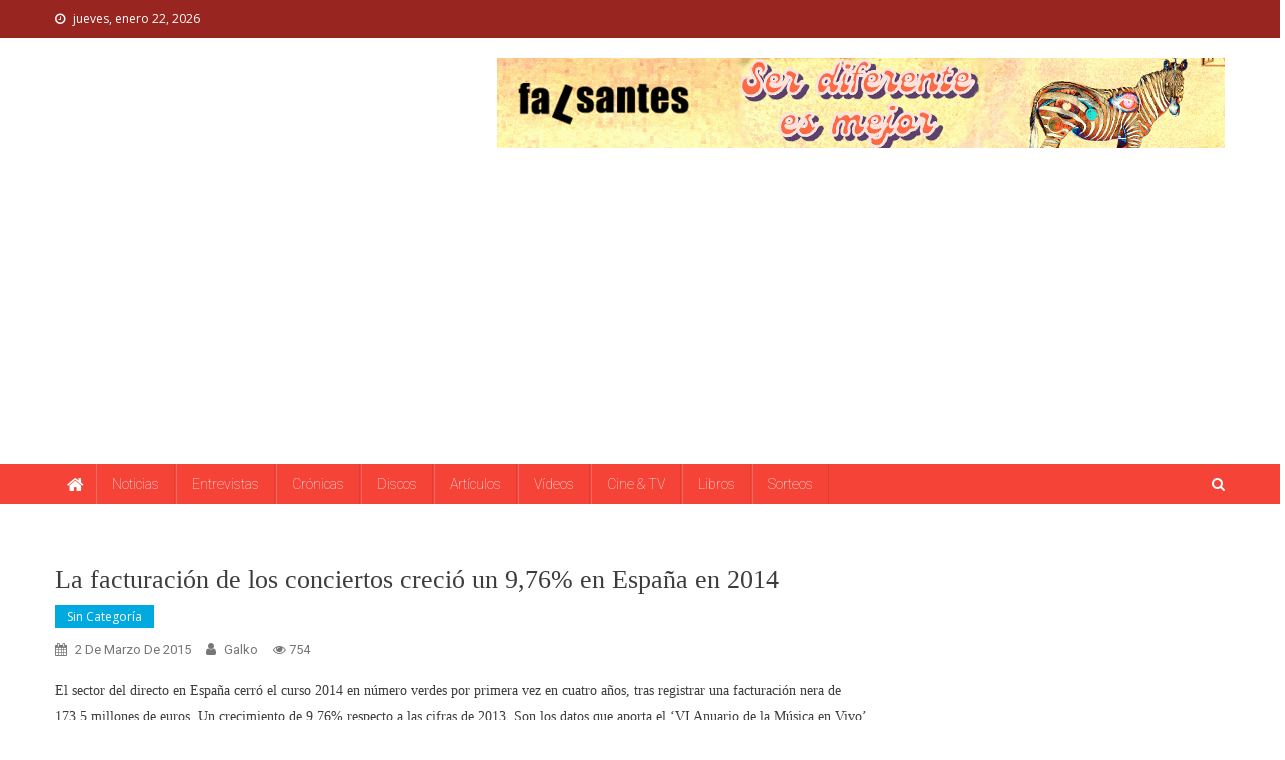

--- FILE ---
content_type: text/html; charset=UTF-8
request_url: https://mercadeopop.com/la-facturacion-de-los-conciertos-crecio/
body_size: 31153
content:
<!doctype html>
<html lang="es">
<head>
<meta charset="UTF-8">
<meta name="viewport" content="width=device-width, initial-scale=1">
<link rel="profile" href="https://gmpg.org/xfn/11">

<meta name='robots' content='index, follow, max-image-preview:large, max-snippet:-1, max-video-preview:-1' />

	<!-- This site is optimized with the Yoast SEO plugin v26.8 - https://yoast.com/product/yoast-seo-wordpress/ -->
	<title>La facturación de los conciertos creció un 9,76% en España en 2014 - MERCADEO POP</title>
	<meta name="description" content="Noticias, conciertos, discos, vídeos, artículos. Mucho más que pop. Es Mercadeo Pop." />
	<link rel="canonical" href="https://mercadeopop.com/la-facturacion-de-los-conciertos-crecio/" />
	<meta property="og:locale" content="es_ES" />
	<meta property="og:type" content="article" />
	<meta property="og:title" content="La facturación de los conciertos creció un 9,76% en España en 2014 - MERCADEO POP" />
	<meta property="og:description" content="Noticias, conciertos, discos, vídeos, artículos. Mucho más que pop. Es Mercadeo Pop." />
	<meta property="og:url" content="https://mercadeopop.com/la-facturacion-de-los-conciertos-crecio/" />
	<meta property="og:site_name" content="MERCADEO POP" />
	<meta property="article:publisher" content="https://www.facebook.com/mercadeopopweb" />
	<meta property="article:published_time" content="2015-03-02T18:41:00+00:00" />
	<meta property="article:modified_time" content="2025-12-26T18:47:44+00:00" />
	<meta name="author" content="galko" />
	<meta name="twitter:card" content="summary_large_image" />
	<meta name="twitter:site" content="@mercadeopop" />
	<meta name="twitter:label1" content="Escrito por" />
	<meta name="twitter:data1" content="galko" />
	<meta name="twitter:label2" content="Tiempo de lectura" />
	<meta name="twitter:data2" content="2 minutos" />
	<!-- Optimized with WP Meteor v3.4.16 - https://wordpress.org/plugins/wp-meteor/ --><script data-wpmeteor-nooptimize="true" >var _wpmeteor={"gdpr":true,"rdelay":86400000,"preload":true,"elementor-animations":true,"elementor-pp":true,"v":"3.4.16","rest_url":"https:\/\/mercadeopop.com\/wp-json\/"};(()=>{try{new MutationObserver(function(){}),new Promise(function(){}),Object.assign({},{}),document.fonts.ready.then(function(){})}catch{s="wpmeteordisable=1",i=document.location.href,i.match(/[?&]wpmeteordisable/)||(o="",i.indexOf("?")==-1?i.indexOf("#")==-1?o=i+"?"+s:o=i.replace("#","?"+s+"#"):i.indexOf("#")==-1?o=i+"&"+s:o=i.replace("#","&"+s+"#"),document.location.href=o)}var s,i,o;})();

</script><script data-wpmeteor-nooptimize="true" >(()=>{var v="addEventListener",ue="removeEventListener",p="getAttribute",L="setAttribute",pe="removeAttribute",N="hasAttribute",St="querySelector",F=St+"All",U="appendChild",Q="removeChild",fe="createElement",T="tagName",Ae="getOwnPropertyDescriptor",y="prototype",W="__lookupGetter__",Ee="__lookupSetter__",m="DOMContentLoaded",f="load",B="pageshow",me="error";var d=window,c=document,Te=c.documentElement;var $=console.error;var Ke=!0,X=class{constructor(){this.known=[]}init(){let t,n,s=(r,a)=>{if(Ke&&r&&r.fn&&!r.__wpmeteor){let o=function(i){return i===r?this:(c[v](m,l=>{i.call(c,r,l,"jQueryMock")}),this)};this.known.push([r,r.fn.ready,r.fn.init?.prototype?.ready]),r.fn.ready=o,r.fn.init?.prototype?.ready&&(r.fn.init.prototype.ready=o),r.__wpmeteor=!0}return r};window.jQuery||window.$,Object.defineProperty(window,"jQuery",{get(){return t},set(r){t=s(r,"jQuery")},configurable:!0}),Object.defineProperty(window,"$",{get(){return n},set(r){n=s(r,"$")},configurable:!0})}unmock(){this.known.forEach(([t,n,s])=>{t.fn.ready=n,t.fn.init?.prototype?.ready&&s&&(t.fn.init.prototype.ready=s)}),Ke=!1}};var ge="fpo:first-interaction",he="fpo:replay-captured-events";var Je="fpo:element-loaded",Se="fpo:images-loaded",M="fpo:the-end";var Z="click",V=window,Qe=V.addEventListener.bind(V),Xe=V.removeEventListener.bind(V),Ge="removeAttribute",ve="getAttribute",Gt="setAttribute",Ne=["touchstart","touchmove","touchend","touchcancel","keydown","wheel"],Ze=["mouseover","mouseout",Z],Nt=["touchstart","touchend","touchcancel","mouseover","mouseout",Z],R="data-wpmeteor-";var Ue="dispatchEvent",je=e=>{let t=new MouseEvent(Z,{view:e.view,bubbles:!0,cancelable:!0});return Object.defineProperty(t,"target",{writable:!1,value:e.target}),t},Be=class{static capture(){let t=!1,[,n,s]=`${window.Promise}`.split(/[\s[(){]+/s);if(V["__"+s+n])return;let r=[],a=o=>{if(o.target&&Ue in o.target){if(!o.isTrusted)return;if(o.cancelable&&!Ne.includes(o.type))try{o.preventDefault()}catch{}o.stopImmediatePropagation(),o.type===Z?r.push(je(o)):Nt.includes(o.type)&&r.push(o),o.target[Gt](R+o.type,!0),t||(t=!0,V[Ue](new CustomEvent(ge)))}};V.addEventListener(he,()=>{Ze.forEach(l=>Xe(l,a,{passive:!1,capture:!0})),Ne.forEach(l=>Xe(l,a,{passive:!0,capture:!0}));let o;for(;o=r.shift();){var i=o.target;i[ve](R+"touchstart")&&i[ve](R+"touchend")&&!i[ve](R+Z)?(i[ve](R+"touchmove")||r.push(je(o)),i[Ge](R+"touchstart"),i[Ge](R+"touchend")):i[Ge](R+o.type),i[Ue](o)}}),Ze.forEach(o=>Qe(o,a,{passive:!1,capture:!0})),Ne.forEach(o=>Qe(o,a,{passive:!0,capture:!0}))}};var et=Be;var j=class{constructor(){this.l=[]}emit(t,n=null){this.l[t]&&this.l[t].forEach(s=>s(n))}on(t,n){this.l[t]||=[],this.l[t].push(n)}off(t,n){this.l[t]=(this.l[t]||[]).filter(s=>s!==n)}};var D=new j;var ye=c[fe]("span");ye[L]("id","elementor-device-mode");ye[L]("class","elementor-screen-only");var Ut=!1,tt=()=>(Ut||c.body[U](ye),getComputedStyle(ye,":after").content.replace(/"/g,""));var rt=e=>e[p]("class")||"",nt=(e,t)=>e[L]("class",t),st=()=>{d[v](f,function(){let e=tt(),t=Math.max(Te.clientWidth||0,d.innerWidth||0),n=Math.max(Te.clientHeight||0,d.innerHeight||0),s=["_animation_"+e,"animation_"+e,"_animation","_animation","animation"];Array.from(c[F](".elementor-invisible")).forEach(r=>{let a=r.getBoundingClientRect();if(a.top+d.scrollY<=n&&a.left+d.scrollX<t)try{let i=JSON.parse(r[p]("data-settings"));if(i.trigger_source)return;let l=i._animation_delay||i.animation_delay||0,u,E;for(var o=0;o<s.length;o++)if(i[s[o]]){E=s[o],u=i[E];break}if(u){let q=rt(r),J=u==="none"?q:q+" animated "+u,At=setTimeout(()=>{nt(r,J.replace(/\belementor-invisible\b/,"")),s.forEach(Tt=>delete i[Tt]),r[L]("data-settings",JSON.stringify(i))},l);D.on("fi",()=>{clearTimeout(At),nt(r,rt(r).replace(new RegExp("\b"+u+"\b"),""))})}}catch(i){console.error(i)}})})};var ot="data-in-mega_smartmenus",it=()=>{let e=c[fe]("div");e.innerHTML='<span class="sub-arrow --wp-meteor"><i class="fa" aria-hidden="true"></i></span>';let t=e.firstChild,n=s=>{let r=[];for(;s=s.previousElementSibling;)r.push(s);return r};c[v](m,function(){Array.from(c[F](".pp-advanced-menu ul")).forEach(s=>{if(s[p](ot))return;(s[p]("class")||"").match(/\bmega-menu\b/)&&s[F]("ul").forEach(o=>{o[L](ot,!0)});let r=n(s),a=r.filter(o=>o).filter(o=>o[T]==="A").pop();if(a||(a=r.map(o=>Array.from(o[F]("a"))).filter(o=>o).flat().pop()),a){let o=t.cloneNode(!0);a[U](o),new MutationObserver(l=>{l.forEach(({addedNodes:u})=>{u.forEach(E=>{if(E.nodeType===1&&E[T]==="SPAN")try{a[Q](o)}catch{}})})}).observe(a,{childList:!0})}})})};var w="readystatechange",A="message";var Y="SCRIPT",g="data-wpmeteor-",b=Object.defineProperty,Ve=Object.defineProperties,P="javascript/blocked",Pe=/^\s*(application|text)\/javascript|module\s*$/i,mt="requestAnimationFrame",gt="requestIdleCallback",ie="setTimeout",Ie="__dynamic",I=d.constructor.name+"::",ce=c.constructor.name+"::",ht=function(e,t){t=t||d;for(var n=0;n<this.length;n++)e.call(t,this[n],n,this)};"NodeList"in d&&!NodeList[y].forEach&&(NodeList[y].forEach=ht);"HTMLCollection"in d&&!HTMLCollection[y].forEach&&(HTMLCollection[y].forEach=ht);_wpmeteor["elementor-animations"]&&st(),_wpmeteor["elementor-pp"]&&it();var _e=[],Le=[],ee=[],se=!1,k=[],h={},He=!1,Bt=0,H=c.visibilityState==="visible"?d[mt]:d[ie],vt=d[gt]||H;c[v]("visibilitychange",()=>{H=c.visibilityState==="visible"?d[mt]:d[ie],vt=d[gt]||H});var C=d[ie],De,z=["src","type"],x=Object,te="definePropert";x[te+"y"]=(e,t,n)=>{if(e===d&&["jQuery","onload"].indexOf(t)>=0||(e===c||e===c.body)&&["readyState","write","writeln","on"+w].indexOf(t)>=0)return["on"+w,"on"+f].indexOf(t)&&n.set&&(h["on"+w]=h["on"+w]||[],h["on"+w].push(n.set)),e;if(e instanceof HTMLScriptElement&&z.indexOf(t)>=0){if(!e[t+"__def"]){let s=x[Ae](e,t);b(e,t,{set(r){return e[t+"__set"]?e[t+"__set"].call(e,r):s.set.call(e,r)},get(){return e[t+"__get"]?e[t+"__get"].call(e):s.get.call(e)}}),e[t+"__def"]=!0}return n.get&&(e[t+"__get"]=n.get),n.set&&(e[t+"__set"]=n.set),e}return b(e,t,n)};x[te+"ies"]=(e,t)=>{for(let n in t)x[te+"y"](e,n,t[n]);for(let n of x.getOwnPropertySymbols(t))x[te+"y"](e,n,t[n]);return e};var qe=EventTarget[y][v],yt=EventTarget[y][ue],ae=qe.bind(c),Ct=yt.bind(c),G=qe.bind(d),_t=yt.bind(d),Lt=Document[y].createElement,le=Lt.bind(c),de=c.__proto__[W]("readyState").bind(c),ct="loading";b(c,"readyState",{get(){return ct},set(e){return ct=e}});var at=e=>k.filter(([t,,n],s)=>{if(!(e.indexOf(t.type)<0)){n||(n=t.target);try{let r=n.constructor.name+"::"+t.type;for(let a=0;a<h[r].length;a++)if(h[r][a]){let o=r+"::"+s+"::"+a;if(!xe[o])return!0}}catch{}}}).length,oe,xe={},K=e=>{k.forEach(([t,n,s],r)=>{if(!(e.indexOf(t.type)<0)){s||(s=t.target);try{let a=s.constructor.name+"::"+t.type;if((h[a]||[]).length)for(let o=0;o<h[a].length;o++){let i=h[a][o];if(i){let l=a+"::"+r+"::"+o;if(!xe[l]){xe[l]=!0,c.readyState=n,oe=a;try{Bt++,!i[y]||i[y].constructor===i?i.bind(s)(t):i(t)}catch(u){$(u,i)}oe=null}}}}catch(a){$(a)}}})};ae(m,e=>{k.push([new e.constructor(m,e),de(),c])});ae(w,e=>{k.push([new e.constructor(w,e),de(),c])});G(m,e=>{k.push([new e.constructor(m,e),de(),d])});G(f,e=>{He=!0,k.push([new e.constructor(f,e),de(),d]),O||K([m,w,A,f,B])});G(B,e=>{k.push([new e.constructor(B,e),de(),d]),O||K([m,w,A,f,B])});var wt=e=>{k.push([e,c.readyState,d])},Ot=d[W]("onmessage"),Rt=d[Ee]("onmessage"),Pt=()=>{_t(A,wt),(h[I+"message"]||[]).forEach(e=>{G(A,e)}),b(d,"onmessage",{get:Ot,set:Rt})};G(A,wt);var Dt=new X;Dt.init();var Fe=()=>{!O&&!se&&(O=!0,c.readyState="loading",H($e),H(S)),He||G(f,()=>{Fe()})};G(ge,()=>{Fe()});D.on(Se,()=>{Fe()});_wpmeteor.rdelay>=0&&et.capture();var re=[-1],Ce=e=>{re=re.filter(t=>t!==e.target),re.length||C(D.emit.bind(D,M))};var O=!1,S=()=>{let e=_e.shift();if(e)e[p](g+"src")?e[N]("async")||e[Ie]?(e.isConnected&&(re.push(e),setTimeout(Ce,1e3,{target:e})),Oe(e,Ce),C(S)):Oe(e,C.bind(null,S)):(e.origtype==P&&Oe(e),C(S));else if(Le.length)_e.push(...Le),Le.length=0,C(S);else if(at([m,w,A]))K([m,w,A]),C(S);else if(He)if(at([f,B,A]))K([f,B,A]),C(S);else if(re.length>1)vt(S);else if(ee.length)_e.push(...ee),ee.length=0,C(S);else{if(d.RocketLazyLoadScripts)try{RocketLazyLoadScripts.run()}catch(t){$(t)}c.readyState="complete",Pt(),Dt.unmock(),O=!1,se=!0,d[ie](()=>Ce({target:-1}))}else O=!1},xt=e=>{let t=le(Y),n=e.attributes;for(var s=n.length-1;s>=0;s--)n[s].name.startsWith(g)||t[L](n[s].name,n[s].value);let r=e[p](g+"type");r?t.type=r:t.type="text/javascript",(e.textContent||"").match(/^\s*class RocketLazyLoadScripts/)?t.textContent=e.textContent.replace(/^\s*class\s*RocketLazyLoadScripts/,"window.RocketLazyLoadScripts=class").replace("RocketLazyLoadScripts.run();",""):t.textContent=e.textContent;for(let a of["onload","onerror","onreadystatechange"])e[a]&&(t[a]=e[a]);return t},Oe=(e,t)=>{let n=e[p](g+"src");if(n){let s=qe.bind(e);e.isConnected&&t&&(s(f,t),s(me,t)),e.origtype=e[p](g+"type")||"text/javascript",e.origsrc=n,(!e.isConnected||e[N]("nomodule")||e.type&&!Pe.test(e.type))&&t&&t(new Event(f,{target:e}))}else e.origtype===P?(e.origtype=e[p](g+"type")||"text/javascript",e[pe]("integrity"),e.textContent=e.textContent+`
`):t&&t(new Event(f,{target:e}))},We=(e,t)=>{let n=(h[e]||[]).indexOf(t);if(n>=0)return h[e][n]=void 0,!0},lt=(e,t,...n)=>{if("HTMLDocument::"+m==oe&&e===m&&!t.toString().match(/jQueryMock/)){D.on(M,c[v].bind(c,e,t,...n));return}if(t&&(e===m||e===w)){let s=ce+e;h[s]=h[s]||[],h[s].push(t),se&&K([e]);return}return ae(e,t,...n)},dt=(e,t,...n)=>{if(e===m){let s=ce+e;We(s,t)}return Ct(e,t,...n)};Ve(c,{[v]:{get(){return lt},set(){return lt}},[ue]:{get(){return dt},set(){return dt}}});var ne=c.createDocumentFragment(),$e=()=>{ne.hasChildNodes()&&(c.head[U](ne),ne=c.createDocumentFragment())},ut={},we=e=>{if(e)try{let t=new URL(e,c.location.href),n=t.origin;if(n&&!ut[n]&&c.location.host!==t.host){let s=le("link");s.rel="preconnect",s.href=n,ne[U](s),ut[n]=!0,O&&H($e)}}catch{}},be={},kt=(e,t,n,s)=>{let r=le("link");r.rel=t?"modulepre"+f:"pre"+f,r.as="script",n&&r[L]("crossorigin",n),s&&r[L]("integrity",s);try{e=new URL(e,c.location.href).href}catch{}r.href=e,ne[U](r),be[e]=!0,O&&H($e)},ke=function(...e){let t=le(...e);if(!e||e[0].toUpperCase()!==Y||!O)return t;let n=t[L].bind(t),s=t[p].bind(t),r=t[pe].bind(t),a=t[N].bind(t),o=t[W]("attributes").bind(t);return z.forEach(i=>{let l=t[W](i).bind(t),u=t[Ee](i).bind(t);x[te+"y"](t,i,{set(E){return i==="type"&&E&&!Pe.test(E)?n(i,E):((i==="src"&&E||i==="type"&&E&&t.origsrc)&&n("type",P),E?n(g+i,E):r(g+i))},get(){let E=t[p](g+i);if(i==="src")try{return new URL(E,c.location.href).href}catch{}return E}}),b(t,"orig"+i,{set(E){return u(E)},get(){return l()}})}),t[L]=function(i,l){if(z.includes(i))return i==="type"&&l&&!Pe.test(l)?n(i,l):((i==="src"&&l||i==="type"&&l&&t.origsrc)&&n("type",P),l?n(g+i,l):r(g+i));n(i,l)},t[p]=function(i){let l=z.indexOf(i)>=0?s(g+i):s(i);if(i==="src")try{return new URL(l,c.location.href).href}catch{}return l},t[N]=function(i){return z.indexOf(i)>=0?a(g+i):a(i)},b(t,"attributes",{get(){return[...o()].filter(l=>l.name!=="type").map(l=>({name:l.name.match(new RegExp(g))?l.name.replace(g,""):l.name,value:l.value}))}}),t[Ie]=!0,t};Object.defineProperty(Document[y],"createElement",{set(e){e!==ke&&(De=e)},get(){return De||ke}});var Re=new Set,ze=new MutationObserver(e=>{e.forEach(({removedNodes:t,addedNodes:n,target:s})=>{t.forEach(r=>{r.nodeType===1&&Y===r[T]&&"origtype"in r&&Re.delete(r)}),n.forEach(r=>{if(r.nodeType===1)if(Y===r[T]){if("origtype"in r){if(r.origtype!==P)return}else if(r[p]("type")!==P)return;"origtype"in r||z.forEach(o=>{let i=r[W](o).bind(r),l=r[Ee](o).bind(r);b(r,"orig"+o,{set(u){return l(u)},get(){return i()}})});let a=r[p](g+"src");if(Re.has(r)&&$("Inserted twice",r),r.parentNode){Re.add(r);let o=r[p](g+"type");(a||"").match(/\/gtm.js\?/)||r[N]("async")||r[Ie]?(ee.push(r),we(a)):r[N]("defer")||o==="module"?(Le.push(r),we(a)):(a&&!r[N]("nomodule")&&!be[a]&&kt(a,o==="module",r[N]("crossorigin")&&r[p]("crossorigin"),r[p]("integrity")),_e.push(r))}else r[v](f,o=>o.target.parentNode[Q](o.target)),r[v](me,o=>o.target.parentNode[Q](o.target)),s[U](r)}else r[T]==="LINK"&&r[p]("as")==="script"&&(be[r[p]("href")]=!0)})})}),bt={childList:!0,subtree:!0};ze.observe(c.documentElement,bt);var Mt=HTMLElement[y].attachShadow;HTMLElement[y].attachShadow=function(e){let t=Mt.call(this,e);return e.mode==="open"&&ze.observe(t,bt),t};(()=>{let e=x[Ae](HTMLIFrameElement[y],"src");b(HTMLIFrameElement[y],"src",{get(){return this.dataset.fpoSrc?this.dataset.fpoSrc:e.get.call(this)},set(t){delete this.dataset.fpoSrc,e.set.call(this,t)}})})();D.on(M,()=>{(!De||De===ke)&&(Document[y].createElement=Lt,ze.disconnect()),dispatchEvent(new CustomEvent(he)),dispatchEvent(new CustomEvent(M))});var Me=e=>{let t,n;!c.currentScript||!c.currentScript.parentNode?(t=c.body,n=t.lastChild):(n=c.currentScript,t=n.parentNode);try{let s=le("div");s.innerHTML=e,Array.from(s.childNodes).forEach(r=>{r.nodeName===Y?t.insertBefore(xt(r),n):t.insertBefore(r,n)})}catch(s){$(s)}},pt=e=>Me(e+`
`);Ve(c,{write:{get(){return Me},set(e){return Me=e}},writeln:{get(){return pt},set(e){return pt=e}}});var ft=(e,t,...n)=>{if(I+m==oe&&e===m&&!t.toString().match(/jQueryMock/)){D.on(M,d[v].bind(d,e,t,...n));return}if(I+f==oe&&e===f){D.on(M,d[v].bind(d,e,t,...n));return}if(t&&(e===f||e===B||e===m||e===A&&!se)){let s=e===m?ce+e:I+e;h[s]=h[s]||[],h[s].push(t),se&&K([e]);return}return G(e,t,...n)},Et=(e,t,...n)=>{if(e===f||e===m||e===B){let s=e===m?ce+e:I+e;We(s,t)}return _t(e,t,...n)};Ve(d,{[v]:{get(){return ft},set(){return ft}},[ue]:{get(){return Et},set(){return Et}}});var Ye=e=>{let t;return{get(){return t},set(n){return t&&We(e,n),h[e]=h[e]||[],h[e].push(n),t=n}}};G(Je,e=>{let{target:t,event:n}=e.detail,s=t===d?c.body:t,r=s[p](g+"on"+n.type);s[pe](g+"on"+n.type);try{let a=new Function("event",r);t===d?d[v](f,a.bind(t,n)):a.call(t,n)}catch(a){console.err(a)}});{let e=Ye(I+f);b(d,"onload",e),ae(m,()=>{b(c.body,"onload",e)})}b(c,"onreadystatechange",Ye(ce+w));b(d,"onmessage",Ye(I+A));(()=>{let e=d.innerHeight,t=d.innerWidth,n=r=>{let o={"4g":1250,"3g":2500,"2g":2500}[(navigator.connection||{}).effectiveType]||0,i=r.getBoundingClientRect(),l={top:-1*e-o,left:-1*t-o,bottom:e+o,right:t+o};return!(i.left>=l.right||i.right<=l.left||i.top>=l.bottom||i.bottom<=l.top)},s=(r=!0)=>{let a=1,o=-1,i={},l=()=>{o++,--a||d[ie](D.emit.bind(D,Se),_wpmeteor.rdelay)};Array.from(c.getElementsByTagName("*")).forEach(u=>{let E,q,J;if(u[T]==="IMG"){let _=u.currentSrc||u.src;_&&!i[_]&&!_.match(/^data:/i)&&((u.loading||"").toLowerCase()!=="lazy"||n(u))&&(E=_)}else if(u[T]===Y)we(u[p](g+"src"));else if(u[T]==="LINK"&&u[p]("as")==="script"&&["pre"+f,"modulepre"+f].indexOf(u[p]("rel"))>=0)be[u[p]("href")]=!0;else if((q=d.getComputedStyle(u))&&(J=(q.backgroundImage||"").match(/^url\s*\((.*?)\)/i))&&(J||[]).length){let _=J[0].slice(4,-1).replace(/"/g,"");!i[_]&&!_.match(/^data:/i)&&(E=_)}if(E){i[E]=!0;let _=new Image;r&&(a++,_[v](f,l),_[v](me,l)),_.src=E}}),c.fonts.ready.then(()=>{l()})};_wpmeteor.rdelay===0?ae(m,s):G(f,s)})();})();
//1.0.42

</script><script type="application/ld+json" class="yoast-schema-graph">{"@context":"https://schema.org","@graph":[{"@type":"Article","@id":"https://mercadeopop.com/la-facturacion-de-los-conciertos-crecio/#article","isPartOf":{"@id":"https://mercadeopop.com/la-facturacion-de-los-conciertos-crecio/"},"author":{"name":"galko","@id":"https://mercadeopop.com/#/schema/person/b0bbc35af8585bb2c6538875cab2243e"},"headline":"La facturación de los conciertos creció un 9,76% en España en 2014","datePublished":"2015-03-02T18:41:00+00:00","dateModified":"2025-12-26T18:47:44+00:00","mainEntityOfPage":{"@id":"https://mercadeopop.com/la-facturacion-de-los-conciertos-crecio/"},"wordCount":452,"publisher":{"@id":"https://mercadeopop.com/#/schema/person/6a69d9c13ae9b9dbd1d04e1e84c584dc"},"inLanguage":"es"},{"@type":"WebPage","@id":"https://mercadeopop.com/la-facturacion-de-los-conciertos-crecio/","url":"https://mercadeopop.com/la-facturacion-de-los-conciertos-crecio/","name":"La facturación de los conciertos creció un 9,76% en España en 2014 - MERCADEO POP","isPartOf":{"@id":"https://mercadeopop.com/#website"},"datePublished":"2015-03-02T18:41:00+00:00","dateModified":"2025-12-26T18:47:44+00:00","description":"Noticias, conciertos, discos, vídeos, artículos. Mucho más que pop. Es Mercadeo Pop.","breadcrumb":{"@id":"https://mercadeopop.com/la-facturacion-de-los-conciertos-crecio/#breadcrumb"},"inLanguage":"es","potentialAction":[{"@type":"ReadAction","target":["https://mercadeopop.com/la-facturacion-de-los-conciertos-crecio/"]}]},{"@type":"BreadcrumbList","@id":"https://mercadeopop.com/la-facturacion-de-los-conciertos-crecio/#breadcrumb","itemListElement":[{"@type":"ListItem","position":1,"name":"Portada","item":"https://mercadeopop.com/"},{"@type":"ListItem","position":2,"name":"La facturación de los conciertos creció un 9,76% en España en 2014"}]},{"@type":"WebSite","@id":"https://mercadeopop.com/#website","url":"https://mercadeopop.com/","name":"MERCADEO POP","description":"Mercadeo Pop es todo información musical","publisher":{"@id":"https://mercadeopop.com/#/schema/person/6a69d9c13ae9b9dbd1d04e1e84c584dc"},"potentialAction":[{"@type":"SearchAction","target":{"@type":"EntryPoint","urlTemplate":"https://mercadeopop.com/?s={search_term_string}"},"query-input":{"@type":"PropertyValueSpecification","valueRequired":true,"valueName":"search_term_string"}}],"inLanguage":"es"},{"@type":["Person","Organization"],"@id":"https://mercadeopop.com/#/schema/person/6a69d9c13ae9b9dbd1d04e1e84c584dc","name":"David Gallardo","image":{"@type":"ImageObject","inLanguage":"es","@id":"https://mercadeopop.com/#/schema/person/image/","url":"https://mercadeopop.com/wp-content/uploads/2020/10/cropped-cabecerapopbuenaoctubre20-1.jpg","contentUrl":"https://mercadeopop.com/wp-content/uploads/2020/10/cropped-cabecerapopbuenaoctubre20-1.jpg","width":346,"height":52,"caption":"David Gallardo"},"logo":{"@id":"https://mercadeopop.com/#/schema/person/image/"},"sameAs":["https://www.mercadeopop.com","https://www.facebook.com/mercadeopopweb","https://www.instagram.com/mercadeo_pop/","https://x.com/https://twitter.com/mercadeopop"]},{"@type":"Person","@id":"https://mercadeopop.com/#/schema/person/b0bbc35af8585bb2c6538875cab2243e","name":"galko","image":{"@type":"ImageObject","inLanguage":"es","@id":"https://mercadeopop.com/#/schema/person/image/","url":"https://secure.gravatar.com/avatar/?s=96&d=mm&r=g","contentUrl":"https://secure.gravatar.com/avatar/?s=96&d=mm&r=g","caption":"galko"},"url":"https://mercadeopop.com/author/18008250508995855605/"}]}</script>
	<!-- / Yoast SEO plugin. -->


<link rel='dns-prefetch' href='//www.googletagmanager.com' />
<link rel='dns-prefetch' href='//fonts.googleapis.com' />
<link rel='dns-prefetch' href='//pagead2.googlesyndication.com' />
<link rel='dns-prefetch' href='//fundingchoicesmessages.google.com' />
<link rel="alternate" type="application/rss+xml" title="MERCADEO POP &raquo; Feed" href="https://mercadeopop.com/feed/" />
<link rel="alternate" type="application/rss+xml" title="MERCADEO POP &raquo; Feed de los comentarios" href="https://mercadeopop.com/comments/feed/" />
<script  type="javascript/blocked" data-wpmeteor-type="text/javascript"  id="wpp-js" data-wpmeteor-src="https://mercadeopop.com/wp-content/plugins/wordpress-popular-posts/assets/js/wpp.min.js?ver=7.3.6" data-sampling="0" data-sampling-rate="100" data-api-url="https://mercadeopop.com/wp-json/wordpress-popular-posts" data-post-id="17409" data-token="452fa8415c" data-lang="0" data-debug="0"></script>
<link rel="alternate" title="oEmbed (JSON)" type="application/json+oembed" href="https://mercadeopop.com/wp-json/oembed/1.0/embed?url=https%3A%2F%2Fmercadeopop.com%2Fla-facturacion-de-los-conciertos-crecio%2F" />
<link rel="alternate" title="oEmbed (XML)" type="text/xml+oembed" href="https://mercadeopop.com/wp-json/oembed/1.0/embed?url=https%3A%2F%2Fmercadeopop.com%2Fla-facturacion-de-los-conciertos-crecio%2F&#038;format=xml" />
		<style>
			.lazyload,
			.lazyloading {
				max-width: 100%;
			}
		</style>
		<style id='wp-img-auto-sizes-contain-inline-css' type='text/css'>
img:is([sizes=auto i],[sizes^="auto," i]){contain-intrinsic-size:3000px 1500px}
/*# sourceURL=wp-img-auto-sizes-contain-inline-css */
</style>
<style id='wp-block-library-inline-css' type='text/css'>
:root{--wp-block-synced-color:#7a00df;--wp-block-synced-color--rgb:122,0,223;--wp-bound-block-color:var(--wp-block-synced-color);--wp-editor-canvas-background:#ddd;--wp-admin-theme-color:#007cba;--wp-admin-theme-color--rgb:0,124,186;--wp-admin-theme-color-darker-10:#006ba1;--wp-admin-theme-color-darker-10--rgb:0,107,160.5;--wp-admin-theme-color-darker-20:#005a87;--wp-admin-theme-color-darker-20--rgb:0,90,135;--wp-admin-border-width-focus:2px}@media (min-resolution:192dpi){:root{--wp-admin-border-width-focus:1.5px}}.wp-element-button{cursor:pointer}:root .has-very-light-gray-background-color{background-color:#eee}:root .has-very-dark-gray-background-color{background-color:#313131}:root .has-very-light-gray-color{color:#eee}:root .has-very-dark-gray-color{color:#313131}:root .has-vivid-green-cyan-to-vivid-cyan-blue-gradient-background{background:linear-gradient(135deg,#00d084,#0693e3)}:root .has-purple-crush-gradient-background{background:linear-gradient(135deg,#34e2e4,#4721fb 50%,#ab1dfe)}:root .has-hazy-dawn-gradient-background{background:linear-gradient(135deg,#faaca8,#dad0ec)}:root .has-subdued-olive-gradient-background{background:linear-gradient(135deg,#fafae1,#67a671)}:root .has-atomic-cream-gradient-background{background:linear-gradient(135deg,#fdd79a,#004a59)}:root .has-nightshade-gradient-background{background:linear-gradient(135deg,#330968,#31cdcf)}:root .has-midnight-gradient-background{background:linear-gradient(135deg,#020381,#2874fc)}:root{--wp--preset--font-size--normal:16px;--wp--preset--font-size--huge:42px}.has-regular-font-size{font-size:1em}.has-larger-font-size{font-size:2.625em}.has-normal-font-size{font-size:var(--wp--preset--font-size--normal)}.has-huge-font-size{font-size:var(--wp--preset--font-size--huge)}.has-text-align-center{text-align:center}.has-text-align-left{text-align:left}.has-text-align-right{text-align:right}.has-fit-text{white-space:nowrap!important}#end-resizable-editor-section{display:none}.aligncenter{clear:both}.items-justified-left{justify-content:flex-start}.items-justified-center{justify-content:center}.items-justified-right{justify-content:flex-end}.items-justified-space-between{justify-content:space-between}.screen-reader-text{border:0;clip-path:inset(50%);height:1px;margin:-1px;overflow:hidden;padding:0;position:absolute;width:1px;word-wrap:normal!important}.screen-reader-text:focus{background-color:#ddd;clip-path:none;color:#444;display:block;font-size:1em;height:auto;left:5px;line-height:normal;padding:15px 23px 14px;text-decoration:none;top:5px;width:auto;z-index:100000}html :where(.has-border-color){border-style:solid}html :where([style*=border-top-color]){border-top-style:solid}html :where([style*=border-right-color]){border-right-style:solid}html :where([style*=border-bottom-color]){border-bottom-style:solid}html :where([style*=border-left-color]){border-left-style:solid}html :where([style*=border-width]){border-style:solid}html :where([style*=border-top-width]){border-top-style:solid}html :where([style*=border-right-width]){border-right-style:solid}html :where([style*=border-bottom-width]){border-bottom-style:solid}html :where([style*=border-left-width]){border-left-style:solid}html :where(img[class*=wp-image-]){height:auto;max-width:100%}:where(figure){margin:0 0 1em}html :where(.is-position-sticky){--wp-admin--admin-bar--position-offset:var(--wp-admin--admin-bar--height,0px)}@media screen and (max-width:600px){html :where(.is-position-sticky){--wp-admin--admin-bar--position-offset:0px}}

/*# sourceURL=wp-block-library-inline-css */
</style><style id='wp-block-image-inline-css' type='text/css'>
.wp-block-image>a,.wp-block-image>figure>a{display:inline-block}.wp-block-image img{box-sizing:border-box;height:auto;max-width:100%;vertical-align:bottom}@media not (prefers-reduced-motion){.wp-block-image img.hide{visibility:hidden}.wp-block-image img.show{animation:show-content-image .4s}}.wp-block-image[style*=border-radius] img,.wp-block-image[style*=border-radius]>a{border-radius:inherit}.wp-block-image.has-custom-border img{box-sizing:border-box}.wp-block-image.aligncenter{text-align:center}.wp-block-image.alignfull>a,.wp-block-image.alignwide>a{width:100%}.wp-block-image.alignfull img,.wp-block-image.alignwide img{height:auto;width:100%}.wp-block-image .aligncenter,.wp-block-image .alignleft,.wp-block-image .alignright,.wp-block-image.aligncenter,.wp-block-image.alignleft,.wp-block-image.alignright{display:table}.wp-block-image .aligncenter>figcaption,.wp-block-image .alignleft>figcaption,.wp-block-image .alignright>figcaption,.wp-block-image.aligncenter>figcaption,.wp-block-image.alignleft>figcaption,.wp-block-image.alignright>figcaption{caption-side:bottom;display:table-caption}.wp-block-image .alignleft{float:left;margin:.5em 1em .5em 0}.wp-block-image .alignright{float:right;margin:.5em 0 .5em 1em}.wp-block-image .aligncenter{margin-left:auto;margin-right:auto}.wp-block-image :where(figcaption){margin-bottom:1em;margin-top:.5em}.wp-block-image.is-style-circle-mask img{border-radius:9999px}@supports ((-webkit-mask-image:none) or (mask-image:none)) or (-webkit-mask-image:none){.wp-block-image.is-style-circle-mask img{border-radius:0;-webkit-mask-image:url('data:image/svg+xml;utf8,<svg viewBox="0 0 100 100" xmlns="http://www.w3.org/2000/svg"><circle cx="50" cy="50" r="50"/></svg>');mask-image:url('data:image/svg+xml;utf8,<svg viewBox="0 0 100 100" xmlns="http://www.w3.org/2000/svg"><circle cx="50" cy="50" r="50"/></svg>');mask-mode:alpha;-webkit-mask-position:center;mask-position:center;-webkit-mask-repeat:no-repeat;mask-repeat:no-repeat;-webkit-mask-size:contain;mask-size:contain}}:root :where(.wp-block-image.is-style-rounded img,.wp-block-image .is-style-rounded img){border-radius:9999px}.wp-block-image figure{margin:0}.wp-lightbox-container{display:flex;flex-direction:column;position:relative}.wp-lightbox-container img{cursor:zoom-in}.wp-lightbox-container img:hover+button{opacity:1}.wp-lightbox-container button{align-items:center;backdrop-filter:blur(16px) saturate(180%);background-color:#5a5a5a40;border:none;border-radius:4px;cursor:zoom-in;display:flex;height:20px;justify-content:center;opacity:0;padding:0;position:absolute;right:16px;text-align:center;top:16px;width:20px;z-index:100}@media not (prefers-reduced-motion){.wp-lightbox-container button{transition:opacity .2s ease}}.wp-lightbox-container button:focus-visible{outline:3px auto #5a5a5a40;outline:3px auto -webkit-focus-ring-color;outline-offset:3px}.wp-lightbox-container button:hover{cursor:pointer;opacity:1}.wp-lightbox-container button:focus{opacity:1}.wp-lightbox-container button:focus,.wp-lightbox-container button:hover,.wp-lightbox-container button:not(:hover):not(:active):not(.has-background){background-color:#5a5a5a40;border:none}.wp-lightbox-overlay{box-sizing:border-box;cursor:zoom-out;height:100vh;left:0;overflow:hidden;position:fixed;top:0;visibility:hidden;width:100%;z-index:100000}.wp-lightbox-overlay .close-button{align-items:center;cursor:pointer;display:flex;justify-content:center;min-height:40px;min-width:40px;padding:0;position:absolute;right:calc(env(safe-area-inset-right) + 16px);top:calc(env(safe-area-inset-top) + 16px);z-index:5000000}.wp-lightbox-overlay .close-button:focus,.wp-lightbox-overlay .close-button:hover,.wp-lightbox-overlay .close-button:not(:hover):not(:active):not(.has-background){background:none;border:none}.wp-lightbox-overlay .lightbox-image-container{height:var(--wp--lightbox-container-height);left:50%;overflow:hidden;position:absolute;top:50%;transform:translate(-50%,-50%);transform-origin:top left;width:var(--wp--lightbox-container-width);z-index:9999999999}.wp-lightbox-overlay .wp-block-image{align-items:center;box-sizing:border-box;display:flex;height:100%;justify-content:center;margin:0;position:relative;transform-origin:0 0;width:100%;z-index:3000000}.wp-lightbox-overlay .wp-block-image img{height:var(--wp--lightbox-image-height);min-height:var(--wp--lightbox-image-height);min-width:var(--wp--lightbox-image-width);width:var(--wp--lightbox-image-width)}.wp-lightbox-overlay .wp-block-image figcaption{display:none}.wp-lightbox-overlay button{background:none;border:none}.wp-lightbox-overlay .scrim{background-color:#fff;height:100%;opacity:.9;position:absolute;width:100%;z-index:2000000}.wp-lightbox-overlay.active{visibility:visible}@media not (prefers-reduced-motion){.wp-lightbox-overlay.active{animation:turn-on-visibility .25s both}.wp-lightbox-overlay.active img{animation:turn-on-visibility .35s both}.wp-lightbox-overlay.show-closing-animation:not(.active){animation:turn-off-visibility .35s both}.wp-lightbox-overlay.show-closing-animation:not(.active) img{animation:turn-off-visibility .25s both}.wp-lightbox-overlay.zoom.active{animation:none;opacity:1;visibility:visible}.wp-lightbox-overlay.zoom.active .lightbox-image-container{animation:lightbox-zoom-in .4s}.wp-lightbox-overlay.zoom.active .lightbox-image-container img{animation:none}.wp-lightbox-overlay.zoom.active .scrim{animation:turn-on-visibility .4s forwards}.wp-lightbox-overlay.zoom.show-closing-animation:not(.active){animation:none}.wp-lightbox-overlay.zoom.show-closing-animation:not(.active) .lightbox-image-container{animation:lightbox-zoom-out .4s}.wp-lightbox-overlay.zoom.show-closing-animation:not(.active) .lightbox-image-container img{animation:none}.wp-lightbox-overlay.zoom.show-closing-animation:not(.active) .scrim{animation:turn-off-visibility .4s forwards}}@keyframes show-content-image{0%{visibility:hidden}99%{visibility:hidden}to{visibility:visible}}@keyframes turn-on-visibility{0%{opacity:0}to{opacity:1}}@keyframes turn-off-visibility{0%{opacity:1;visibility:visible}99%{opacity:0;visibility:visible}to{opacity:0;visibility:hidden}}@keyframes lightbox-zoom-in{0%{transform:translate(calc((-100vw + var(--wp--lightbox-scrollbar-width))/2 + var(--wp--lightbox-initial-left-position)),calc(-50vh + var(--wp--lightbox-initial-top-position))) scale(var(--wp--lightbox-scale))}to{transform:translate(-50%,-50%) scale(1)}}@keyframes lightbox-zoom-out{0%{transform:translate(-50%,-50%) scale(1);visibility:visible}99%{visibility:visible}to{transform:translate(calc((-100vw + var(--wp--lightbox-scrollbar-width))/2 + var(--wp--lightbox-initial-left-position)),calc(-50vh + var(--wp--lightbox-initial-top-position))) scale(var(--wp--lightbox-scale));visibility:hidden}}
/*# sourceURL=https://mercadeopop.com/wp-includes/blocks/image/style.min.css */
</style>
<style id='global-styles-inline-css' type='text/css'>
:root{--wp--preset--aspect-ratio--square: 1;--wp--preset--aspect-ratio--4-3: 4/3;--wp--preset--aspect-ratio--3-4: 3/4;--wp--preset--aspect-ratio--3-2: 3/2;--wp--preset--aspect-ratio--2-3: 2/3;--wp--preset--aspect-ratio--16-9: 16/9;--wp--preset--aspect-ratio--9-16: 9/16;--wp--preset--color--black: #000000;--wp--preset--color--cyan-bluish-gray: #abb8c3;--wp--preset--color--white: #ffffff;--wp--preset--color--pale-pink: #f78da7;--wp--preset--color--vivid-red: #cf2e2e;--wp--preset--color--luminous-vivid-orange: #ff6900;--wp--preset--color--luminous-vivid-amber: #fcb900;--wp--preset--color--light-green-cyan: #7bdcb5;--wp--preset--color--vivid-green-cyan: #00d084;--wp--preset--color--pale-cyan-blue: #8ed1fc;--wp--preset--color--vivid-cyan-blue: #0693e3;--wp--preset--color--vivid-purple: #9b51e0;--wp--preset--gradient--vivid-cyan-blue-to-vivid-purple: linear-gradient(135deg,rgb(6,147,227) 0%,rgb(155,81,224) 100%);--wp--preset--gradient--light-green-cyan-to-vivid-green-cyan: linear-gradient(135deg,rgb(122,220,180) 0%,rgb(0,208,130) 100%);--wp--preset--gradient--luminous-vivid-amber-to-luminous-vivid-orange: linear-gradient(135deg,rgb(252,185,0) 0%,rgb(255,105,0) 100%);--wp--preset--gradient--luminous-vivid-orange-to-vivid-red: linear-gradient(135deg,rgb(255,105,0) 0%,rgb(207,46,46) 100%);--wp--preset--gradient--very-light-gray-to-cyan-bluish-gray: linear-gradient(135deg,rgb(238,238,238) 0%,rgb(169,184,195) 100%);--wp--preset--gradient--cool-to-warm-spectrum: linear-gradient(135deg,rgb(74,234,220) 0%,rgb(151,120,209) 20%,rgb(207,42,186) 40%,rgb(238,44,130) 60%,rgb(251,105,98) 80%,rgb(254,248,76) 100%);--wp--preset--gradient--blush-light-purple: linear-gradient(135deg,rgb(255,206,236) 0%,rgb(152,150,240) 100%);--wp--preset--gradient--blush-bordeaux: linear-gradient(135deg,rgb(254,205,165) 0%,rgb(254,45,45) 50%,rgb(107,0,62) 100%);--wp--preset--gradient--luminous-dusk: linear-gradient(135deg,rgb(255,203,112) 0%,rgb(199,81,192) 50%,rgb(65,88,208) 100%);--wp--preset--gradient--pale-ocean: linear-gradient(135deg,rgb(255,245,203) 0%,rgb(182,227,212) 50%,rgb(51,167,181) 100%);--wp--preset--gradient--electric-grass: linear-gradient(135deg,rgb(202,248,128) 0%,rgb(113,206,126) 100%);--wp--preset--gradient--midnight: linear-gradient(135deg,rgb(2,3,129) 0%,rgb(40,116,252) 100%);--wp--preset--font-size--small: 13px;--wp--preset--font-size--medium: 20px;--wp--preset--font-size--large: 36px;--wp--preset--font-size--x-large: 42px;--wp--preset--spacing--20: 0.44rem;--wp--preset--spacing--30: 0.67rem;--wp--preset--spacing--40: 1rem;--wp--preset--spacing--50: 1.5rem;--wp--preset--spacing--60: 2.25rem;--wp--preset--spacing--70: 3.38rem;--wp--preset--spacing--80: 5.06rem;--wp--preset--shadow--natural: 6px 6px 9px rgba(0, 0, 0, 0.2);--wp--preset--shadow--deep: 12px 12px 50px rgba(0, 0, 0, 0.4);--wp--preset--shadow--sharp: 6px 6px 0px rgba(0, 0, 0, 0.2);--wp--preset--shadow--outlined: 6px 6px 0px -3px rgb(255, 255, 255), 6px 6px rgb(0, 0, 0);--wp--preset--shadow--crisp: 6px 6px 0px rgb(0, 0, 0);}:where(.is-layout-flex){gap: 0.5em;}:where(.is-layout-grid){gap: 0.5em;}body .is-layout-flex{display: flex;}.is-layout-flex{flex-wrap: wrap;align-items: center;}.is-layout-flex > :is(*, div){margin: 0;}body .is-layout-grid{display: grid;}.is-layout-grid > :is(*, div){margin: 0;}:where(.wp-block-columns.is-layout-flex){gap: 2em;}:where(.wp-block-columns.is-layout-grid){gap: 2em;}:where(.wp-block-post-template.is-layout-flex){gap: 1.25em;}:where(.wp-block-post-template.is-layout-grid){gap: 1.25em;}.has-black-color{color: var(--wp--preset--color--black) !important;}.has-cyan-bluish-gray-color{color: var(--wp--preset--color--cyan-bluish-gray) !important;}.has-white-color{color: var(--wp--preset--color--white) !important;}.has-pale-pink-color{color: var(--wp--preset--color--pale-pink) !important;}.has-vivid-red-color{color: var(--wp--preset--color--vivid-red) !important;}.has-luminous-vivid-orange-color{color: var(--wp--preset--color--luminous-vivid-orange) !important;}.has-luminous-vivid-amber-color{color: var(--wp--preset--color--luminous-vivid-amber) !important;}.has-light-green-cyan-color{color: var(--wp--preset--color--light-green-cyan) !important;}.has-vivid-green-cyan-color{color: var(--wp--preset--color--vivid-green-cyan) !important;}.has-pale-cyan-blue-color{color: var(--wp--preset--color--pale-cyan-blue) !important;}.has-vivid-cyan-blue-color{color: var(--wp--preset--color--vivid-cyan-blue) !important;}.has-vivid-purple-color{color: var(--wp--preset--color--vivid-purple) !important;}.has-black-background-color{background-color: var(--wp--preset--color--black) !important;}.has-cyan-bluish-gray-background-color{background-color: var(--wp--preset--color--cyan-bluish-gray) !important;}.has-white-background-color{background-color: var(--wp--preset--color--white) !important;}.has-pale-pink-background-color{background-color: var(--wp--preset--color--pale-pink) !important;}.has-vivid-red-background-color{background-color: var(--wp--preset--color--vivid-red) !important;}.has-luminous-vivid-orange-background-color{background-color: var(--wp--preset--color--luminous-vivid-orange) !important;}.has-luminous-vivid-amber-background-color{background-color: var(--wp--preset--color--luminous-vivid-amber) !important;}.has-light-green-cyan-background-color{background-color: var(--wp--preset--color--light-green-cyan) !important;}.has-vivid-green-cyan-background-color{background-color: var(--wp--preset--color--vivid-green-cyan) !important;}.has-pale-cyan-blue-background-color{background-color: var(--wp--preset--color--pale-cyan-blue) !important;}.has-vivid-cyan-blue-background-color{background-color: var(--wp--preset--color--vivid-cyan-blue) !important;}.has-vivid-purple-background-color{background-color: var(--wp--preset--color--vivid-purple) !important;}.has-black-border-color{border-color: var(--wp--preset--color--black) !important;}.has-cyan-bluish-gray-border-color{border-color: var(--wp--preset--color--cyan-bluish-gray) !important;}.has-white-border-color{border-color: var(--wp--preset--color--white) !important;}.has-pale-pink-border-color{border-color: var(--wp--preset--color--pale-pink) !important;}.has-vivid-red-border-color{border-color: var(--wp--preset--color--vivid-red) !important;}.has-luminous-vivid-orange-border-color{border-color: var(--wp--preset--color--luminous-vivid-orange) !important;}.has-luminous-vivid-amber-border-color{border-color: var(--wp--preset--color--luminous-vivid-amber) !important;}.has-light-green-cyan-border-color{border-color: var(--wp--preset--color--light-green-cyan) !important;}.has-vivid-green-cyan-border-color{border-color: var(--wp--preset--color--vivid-green-cyan) !important;}.has-pale-cyan-blue-border-color{border-color: var(--wp--preset--color--pale-cyan-blue) !important;}.has-vivid-cyan-blue-border-color{border-color: var(--wp--preset--color--vivid-cyan-blue) !important;}.has-vivid-purple-border-color{border-color: var(--wp--preset--color--vivid-purple) !important;}.has-vivid-cyan-blue-to-vivid-purple-gradient-background{background: var(--wp--preset--gradient--vivid-cyan-blue-to-vivid-purple) !important;}.has-light-green-cyan-to-vivid-green-cyan-gradient-background{background: var(--wp--preset--gradient--light-green-cyan-to-vivid-green-cyan) !important;}.has-luminous-vivid-amber-to-luminous-vivid-orange-gradient-background{background: var(--wp--preset--gradient--luminous-vivid-amber-to-luminous-vivid-orange) !important;}.has-luminous-vivid-orange-to-vivid-red-gradient-background{background: var(--wp--preset--gradient--luminous-vivid-orange-to-vivid-red) !important;}.has-very-light-gray-to-cyan-bluish-gray-gradient-background{background: var(--wp--preset--gradient--very-light-gray-to-cyan-bluish-gray) !important;}.has-cool-to-warm-spectrum-gradient-background{background: var(--wp--preset--gradient--cool-to-warm-spectrum) !important;}.has-blush-light-purple-gradient-background{background: var(--wp--preset--gradient--blush-light-purple) !important;}.has-blush-bordeaux-gradient-background{background: var(--wp--preset--gradient--blush-bordeaux) !important;}.has-luminous-dusk-gradient-background{background: var(--wp--preset--gradient--luminous-dusk) !important;}.has-pale-ocean-gradient-background{background: var(--wp--preset--gradient--pale-ocean) !important;}.has-electric-grass-gradient-background{background: var(--wp--preset--gradient--electric-grass) !important;}.has-midnight-gradient-background{background: var(--wp--preset--gradient--midnight) !important;}.has-small-font-size{font-size: var(--wp--preset--font-size--small) !important;}.has-medium-font-size{font-size: var(--wp--preset--font-size--medium) !important;}.has-large-font-size{font-size: var(--wp--preset--font-size--large) !important;}.has-x-large-font-size{font-size: var(--wp--preset--font-size--x-large) !important;}
/*# sourceURL=global-styles-inline-css */
</style>

<style id='classic-theme-styles-inline-css' type='text/css'>
/*! This file is auto-generated */
.wp-block-button__link{color:#fff;background-color:#32373c;border-radius:9999px;box-shadow:none;text-decoration:none;padding:calc(.667em + 2px) calc(1.333em + 2px);font-size:1.125em}.wp-block-file__button{background:#32373c;color:#fff;text-decoration:none}
/*# sourceURL=/wp-includes/css/classic-themes.min.css */
</style>
<link rel='stylesheet' id='wordpress-popular-posts-css-css' href='https://mercadeopop.com/wp-content/plugins/wordpress-popular-posts/assets/css/wpp.css' type='text/css' media='all' />
<link rel='stylesheet' id='wpo_min-header-1-css' href='https://mercadeopop.com/wp-content/cache/wpo-minify/1769029324/assets/wpo-minify-header-ca24870c.min.css' type='text/css' media='all' />
<script  type="javascript/blocked" data-wpmeteor-type="text/javascript"  data-wpmeteor-src="https://mercadeopop.com/wp-content/cache/wpo-minify/1769029324/assets/wpo-minify-header-7a790e2f.min.js" id="wpo_min-header-0-js"></script>

<!-- Fragmento de código de la etiqueta de Google (gtag.js) añadida por Site Kit -->
<!-- Fragmento de código de Google Analytics añadido por Site Kit -->
<script  type="javascript/blocked" data-wpmeteor-type="text/javascript"  data-wpmeteor-src="https://www.googletagmanager.com/gtag/js?id=GT-K4TFGHH" id="google_gtagjs-js" async></script>
<script  type="javascript/blocked" data-wpmeteor-type="text/javascript"  id="google_gtagjs-js-after">
/* <![CDATA[ */
window.dataLayer = window.dataLayer || [];function gtag(){dataLayer.push(arguments);}
gtag("set","linker",{"domains":["mercadeopop.com"]});
gtag("js", new Date());
gtag("set", "developer_id.dZTNiMT", true);
gtag("config", "GT-K4TFGHH");
//# sourceURL=google_gtagjs-js-after
/* ]]> */
</script>
<script  type="javascript/blocked" data-wpmeteor-type="text/javascript"  data-wpmeteor-src="https://mercadeopop.com/wp-content/cache/wpo-minify/1769029324/assets/wpo-minify-header-7f55087c.min.js" id="wpo_min-header-2-js"></script>
<link rel="https://api.w.org/" href="https://mercadeopop.com/wp-json/" /><link rel="alternate" title="JSON" type="application/json" href="https://mercadeopop.com/wp-json/wp/v2/posts/17409" /><link rel="EditURI" type="application/rsd+xml" title="RSD" href="https://mercadeopop.com/xmlrpc.php?rsd" />

		<!-- GA Google Analytics @ https://m0n.co/ga -->
		<script  type="javascript/blocked" data-wpmeteor-type="text/javascript" >
			(function(i,s,o,g,r,a,m){i['GoogleAnalyticsObject']=r;i[r]=i[r]||function(){
			(i[r].q=i[r].q||[]).push(arguments)},i[r].l=1*new Date();a=s.createElement(o),
			m=s.getElementsByTagName(o)[0];a.async=1;a.src=g;m.parentNode.insertBefore(a,m)
			})(window,document,'script','https://www.google-analytics.com/analytics.js','ga');
			ga('create', 'UA-43306907-1', 'auto');
			ga('send', 'pageview');
		</script>

	<meta name="generator" content="Site Kit by Google 1.170.0" />            <style id="wpp-loading-animation-styles">@-webkit-keyframes bgslide{from{background-position-x:0}to{background-position-x:-200%}}@keyframes bgslide{from{background-position-x:0}to{background-position-x:-200%}}.wpp-widget-block-placeholder,.wpp-shortcode-placeholder{margin:0 auto;width:60px;height:3px;background:#dd3737;background:linear-gradient(90deg,#dd3737 0%,#571313 10%,#dd3737 100%);background-size:200% auto;border-radius:3px;-webkit-animation:bgslide 1s infinite linear;animation:bgslide 1s infinite linear}</style>
            		<script  data-wpmeteor-nooptimize="true">
			document.documentElement.className = document.documentElement.className.replace('no-js', 'js');
		</script>
				<style>
			.no-js img.lazyload {
				display: none;
			}

			figure.wp-block-image img.lazyloading {
				min-width: 150px;
			}

			.lazyload,
			.lazyloading {
				--smush-placeholder-width: 100px;
				--smush-placeholder-aspect-ratio: 1/1;
				width: var(--smush-image-width, var(--smush-placeholder-width)) !important;
				aspect-ratio: var(--smush-image-aspect-ratio, var(--smush-placeholder-aspect-ratio)) !important;
			}

						.lazyload, .lazyloading {
				opacity: 0;
			}

			.lazyloaded {
				opacity: 1;
				transition: opacity 400ms;
				transition-delay: 0ms;
			}

					</style>
		
<!-- Metaetiquetas de Google AdSense añadidas por Site Kit -->
<meta name="google-adsense-platform-account" content="ca-host-pub-2644536267352236">
<meta name="google-adsense-platform-domain" content="sitekit.withgoogle.com">
<!-- Acabar con las metaetiquetas de Google AdSense añadidas por Site Kit -->

<!-- Fragmento de código de Google Adsense añadido por Site Kit -->
<script  type="javascript/blocked" data-wpmeteor-type="text/javascript"  async="async" data-wpmeteor-src="https://pagead2.googlesyndication.com/pagead/js/adsbygoogle.js?client=ca-pub-8711797234589975&amp;host=ca-host-pub-2644536267352236" crossorigin="anonymous"></script>

<!-- Final del fragmento de código de Google Adsense añadido por Site Kit -->

<!-- Fragmento de código de recuperación de bloqueo de anuncios de Google AdSense añadido por Site Kit. -->
<script  type="javascript/blocked" data-wpmeteor-type="text/javascript"  async data-wpmeteor-src="https://fundingchoicesmessages.google.com/i/pub-8711797234589975?ers=1" nonce="c7UaIqc-LtVCf_hNC9oCiQ"></script><script  type="javascript/blocked" data-wpmeteor-type="text/javascript"  nonce="c7UaIqc-LtVCf_hNC9oCiQ">(function() {function signalGooglefcPresent() {if (!window.frames['googlefcPresent']) {if (document.body) {const iframe = document.createElement('iframe'); iframe.style = 'width: 0; height: 0; border: none; z-index: -1000; left: -1000px; top: -1000px;'; iframe.style.display = 'none'; iframe.name = 'googlefcPresent'; document.body.appendChild(iframe);} else {setTimeout(signalGooglefcPresent, 0);}}}signalGooglefcPresent();})();</script>
<!-- Fragmento de código de finalización de recuperación de bloqueo de anuncios de Google AdSense añadido por Site Kit. -->

<!-- Fragmento de código de protección de errores de recuperación de bloqueo de anuncios de Google AdSense añadido por Site Kit. -->
<script  type="javascript/blocked" data-wpmeteor-type="text/javascript" >(function(){'use strict';function aa(a){var b=0;return function(){return b<a.length?{done:!1,value:a[b++]}:{done:!0}}}var ba="function"==typeof Object.defineProperties?Object.defineProperty:function(a,b,c){if(a==Array.prototype||a==Object.prototype)return a;a[b]=c.value;return a};
function ca(a){a=["object"==typeof globalThis&&globalThis,a,"object"==typeof window&&window,"object"==typeof self&&self,"object"==typeof global&&global];for(var b=0;b<a.length;++b){var c=a[b];if(c&&c.Math==Math)return c}throw Error("Cannot find global object");}var da=ca(this);function k(a,b){if(b)a:{var c=da;a=a.split(".");for(var d=0;d<a.length-1;d++){var e=a[d];if(!(e in c))break a;c=c[e]}a=a[a.length-1];d=c[a];b=b(d);b!=d&&null!=b&&ba(c,a,{configurable:!0,writable:!0,value:b})}}
function ea(a){return a.raw=a}function m(a){var b="undefined"!=typeof Symbol&&Symbol.iterator&&a[Symbol.iterator];if(b)return b.call(a);if("number"==typeof a.length)return{next:aa(a)};throw Error(String(a)+" is not an iterable or ArrayLike");}function fa(a){for(var b,c=[];!(b=a.next()).done;)c.push(b.value);return c}var ha="function"==typeof Object.create?Object.create:function(a){function b(){}b.prototype=a;return new b},n;
if("function"==typeof Object.setPrototypeOf)n=Object.setPrototypeOf;else{var q;a:{var ia={a:!0},ja={};try{ja.__proto__=ia;q=ja.a;break a}catch(a){}q=!1}n=q?function(a,b){a.__proto__=b;if(a.__proto__!==b)throw new TypeError(a+" is not extensible");return a}:null}var ka=n;
function r(a,b){a.prototype=ha(b.prototype);a.prototype.constructor=a;if(ka)ka(a,b);else for(var c in b)if("prototype"!=c)if(Object.defineProperties){var d=Object.getOwnPropertyDescriptor(b,c);d&&Object.defineProperty(a,c,d)}else a[c]=b[c];a.A=b.prototype}function la(){for(var a=Number(this),b=[],c=a;c<arguments.length;c++)b[c-a]=arguments[c];return b}k("Number.MAX_SAFE_INTEGER",function(){return 9007199254740991});
k("Number.isFinite",function(a){return a?a:function(b){return"number"!==typeof b?!1:!isNaN(b)&&Infinity!==b&&-Infinity!==b}});k("Number.isInteger",function(a){return a?a:function(b){return Number.isFinite(b)?b===Math.floor(b):!1}});k("Number.isSafeInteger",function(a){return a?a:function(b){return Number.isInteger(b)&&Math.abs(b)<=Number.MAX_SAFE_INTEGER}});
k("Math.trunc",function(a){return a?a:function(b){b=Number(b);if(isNaN(b)||Infinity===b||-Infinity===b||0===b)return b;var c=Math.floor(Math.abs(b));return 0>b?-c:c}});k("Object.is",function(a){return a?a:function(b,c){return b===c?0!==b||1/b===1/c:b!==b&&c!==c}});k("Array.prototype.includes",function(a){return a?a:function(b,c){var d=this;d instanceof String&&(d=String(d));var e=d.length;c=c||0;for(0>c&&(c=Math.max(c+e,0));c<e;c++){var f=d[c];if(f===b||Object.is(f,b))return!0}return!1}});
k("String.prototype.includes",function(a){return a?a:function(b,c){if(null==this)throw new TypeError("The 'this' value for String.prototype.includes must not be null or undefined");if(b instanceof RegExp)throw new TypeError("First argument to String.prototype.includes must not be a regular expression");return-1!==this.indexOf(b,c||0)}});/*

 Copyright The Closure Library Authors.
 SPDX-License-Identifier: Apache-2.0
*/
var t=this||self;function v(a){return a};var w,x;a:{for(var ma=["CLOSURE_FLAGS"],y=t,z=0;z<ma.length;z++)if(y=y[ma[z]],null==y){x=null;break a}x=y}var na=x&&x[610401301];w=null!=na?na:!1;var A,oa=t.navigator;A=oa?oa.userAgentData||null:null;function B(a){return w?A?A.brands.some(function(b){return(b=b.brand)&&-1!=b.indexOf(a)}):!1:!1}function C(a){var b;a:{if(b=t.navigator)if(b=b.userAgent)break a;b=""}return-1!=b.indexOf(a)};function D(){return w?!!A&&0<A.brands.length:!1}function E(){return D()?B("Chromium"):(C("Chrome")||C("CriOS"))&&!(D()?0:C("Edge"))||C("Silk")};var pa=D()?!1:C("Trident")||C("MSIE");!C("Android")||E();E();C("Safari")&&(E()||(D()?0:C("Coast"))||(D()?0:C("Opera"))||(D()?0:C("Edge"))||(D()?B("Microsoft Edge"):C("Edg/"))||D()&&B("Opera"));var qa={},F=null;var ra="undefined"!==typeof Uint8Array,sa=!pa&&"function"===typeof btoa;function G(){return"function"===typeof BigInt};var H=0,I=0;function ta(a){var b=0>a;a=Math.abs(a);var c=a>>>0;a=Math.floor((a-c)/4294967296);b&&(c=m(ua(c,a)),b=c.next().value,a=c.next().value,c=b);H=c>>>0;I=a>>>0}function va(a,b){b>>>=0;a>>>=0;if(2097151>=b)var c=""+(4294967296*b+a);else G()?c=""+(BigInt(b)<<BigInt(32)|BigInt(a)):(c=(a>>>24|b<<8)&16777215,b=b>>16&65535,a=(a&16777215)+6777216*c+6710656*b,c+=8147497*b,b*=2,1E7<=a&&(c+=Math.floor(a/1E7),a%=1E7),1E7<=c&&(b+=Math.floor(c/1E7),c%=1E7),c=b+wa(c)+wa(a));return c}
function wa(a){a=String(a);return"0000000".slice(a.length)+a}function ua(a,b){b=~b;a?a=~a+1:b+=1;return[a,b]};var J;J="function"===typeof Symbol&&"symbol"===typeof Symbol()?Symbol():void 0;var xa=J?function(a,b){a[J]|=b}:function(a,b){void 0!==a.g?a.g|=b:Object.defineProperties(a,{g:{value:b,configurable:!0,writable:!0,enumerable:!1}})},K=J?function(a){return a[J]|0}:function(a){return a.g|0},L=J?function(a){return a[J]}:function(a){return a.g},M=J?function(a,b){a[J]=b;return a}:function(a,b){void 0!==a.g?a.g=b:Object.defineProperties(a,{g:{value:b,configurable:!0,writable:!0,enumerable:!1}});return a};function ya(a,b){M(b,(a|0)&-14591)}function za(a,b){M(b,(a|34)&-14557)}
function Aa(a){a=a>>14&1023;return 0===a?536870912:a};var N={},Ba={};function Ca(a){return!(!a||"object"!==typeof a||a.g!==Ba)}function Da(a){return null!==a&&"object"===typeof a&&!Array.isArray(a)&&a.constructor===Object}function P(a,b,c){if(!Array.isArray(a)||a.length)return!1;var d=K(a);if(d&1)return!0;if(!(b&&(Array.isArray(b)?b.includes(c):b.has(c))))return!1;M(a,d|1);return!0}Object.freeze(new function(){});Object.freeze(new function(){});var Ea=/^-?([1-9][0-9]*|0)(\.[0-9]+)?$/;var Q;function Fa(a,b){Q=b;a=new a(b);Q=void 0;return a}
function R(a,b,c){null==a&&(a=Q);Q=void 0;if(null==a){var d=96;c?(a=[c],d|=512):a=[];b&&(d=d&-16760833|(b&1023)<<14)}else{if(!Array.isArray(a))throw Error();d=K(a);if(d&64)return a;d|=64;if(c&&(d|=512,c!==a[0]))throw Error();a:{c=a;var e=c.length;if(e){var f=e-1;if(Da(c[f])){d|=256;b=f-(+!!(d&512)-1);if(1024<=b)throw Error();d=d&-16760833|(b&1023)<<14;break a}}if(b){b=Math.max(b,e-(+!!(d&512)-1));if(1024<b)throw Error();d=d&-16760833|(b&1023)<<14}}}M(a,d);return a};function Ga(a){switch(typeof a){case "number":return isFinite(a)?a:String(a);case "boolean":return a?1:0;case "object":if(a)if(Array.isArray(a)){if(P(a,void 0,0))return}else if(ra&&null!=a&&a instanceof Uint8Array){if(sa){for(var b="",c=0,d=a.length-10240;c<d;)b+=String.fromCharCode.apply(null,a.subarray(c,c+=10240));b+=String.fromCharCode.apply(null,c?a.subarray(c):a);a=btoa(b)}else{void 0===b&&(b=0);if(!F){F={};c="ABCDEFGHIJKLMNOPQRSTUVWXYZabcdefghijklmnopqrstuvwxyz0123456789".split("");d=["+/=",
"+/","-_=","-_.","-_"];for(var e=0;5>e;e++){var f=c.concat(d[e].split(""));qa[e]=f;for(var g=0;g<f.length;g++){var h=f[g];void 0===F[h]&&(F[h]=g)}}}b=qa[b];c=Array(Math.floor(a.length/3));d=b[64]||"";for(e=f=0;f<a.length-2;f+=3){var l=a[f],p=a[f+1];h=a[f+2];g=b[l>>2];l=b[(l&3)<<4|p>>4];p=b[(p&15)<<2|h>>6];h=b[h&63];c[e++]=g+l+p+h}g=0;h=d;switch(a.length-f){case 2:g=a[f+1],h=b[(g&15)<<2]||d;case 1:a=a[f],c[e]=b[a>>2]+b[(a&3)<<4|g>>4]+h+d}a=c.join("")}return a}}return a};function Ha(a,b,c){a=Array.prototype.slice.call(a);var d=a.length,e=b&256?a[d-1]:void 0;d+=e?-1:0;for(b=b&512?1:0;b<d;b++)a[b]=c(a[b]);if(e){b=a[b]={};for(var f in e)Object.prototype.hasOwnProperty.call(e,f)&&(b[f]=c(e[f]))}return a}function Ia(a,b,c,d,e){if(null!=a){if(Array.isArray(a))a=P(a,void 0,0)?void 0:e&&K(a)&2?a:Ja(a,b,c,void 0!==d,e);else if(Da(a)){var f={},g;for(g in a)Object.prototype.hasOwnProperty.call(a,g)&&(f[g]=Ia(a[g],b,c,d,e));a=f}else a=b(a,d);return a}}
function Ja(a,b,c,d,e){var f=d||c?K(a):0;d=d?!!(f&32):void 0;a=Array.prototype.slice.call(a);for(var g=0;g<a.length;g++)a[g]=Ia(a[g],b,c,d,e);c&&c(f,a);return a}function Ka(a){return a.s===N?a.toJSON():Ga(a)};function La(a,b,c){c=void 0===c?za:c;if(null!=a){if(ra&&a instanceof Uint8Array)return b?a:new Uint8Array(a);if(Array.isArray(a)){var d=K(a);if(d&2)return a;b&&(b=0===d||!!(d&32)&&!(d&64||!(d&16)));return b?M(a,(d|34)&-12293):Ja(a,La,d&4?za:c,!0,!0)}a.s===N&&(c=a.h,d=L(c),a=d&2?a:Fa(a.constructor,Ma(c,d,!0)));return a}}function Ma(a,b,c){var d=c||b&2?za:ya,e=!!(b&32);a=Ha(a,b,function(f){return La(f,e,d)});xa(a,32|(c?2:0));return a};function Na(a,b){a=a.h;return Oa(a,L(a),b)}function Oa(a,b,c,d){if(-1===c)return null;if(c>=Aa(b)){if(b&256)return a[a.length-1][c]}else{var e=a.length;if(d&&b&256&&(d=a[e-1][c],null!=d))return d;b=c+(+!!(b&512)-1);if(b<e)return a[b]}}function Pa(a,b,c,d,e){var f=Aa(b);if(c>=f||e){var g=b;if(b&256)e=a[a.length-1];else{if(null==d)return;e=a[f+(+!!(b&512)-1)]={};g|=256}e[c]=d;c<f&&(a[c+(+!!(b&512)-1)]=void 0);g!==b&&M(a,g)}else a[c+(+!!(b&512)-1)]=d,b&256&&(a=a[a.length-1],c in a&&delete a[c])}
function Qa(a,b){var c=Ra;var d=void 0===d?!1:d;var e=a.h;var f=L(e),g=Oa(e,f,b,d);if(null!=g&&"object"===typeof g&&g.s===N)c=g;else if(Array.isArray(g)){var h=K(g),l=h;0===l&&(l|=f&32);l|=f&2;l!==h&&M(g,l);c=new c(g)}else c=void 0;c!==g&&null!=c&&Pa(e,f,b,c,d);e=c;if(null==e)return e;a=a.h;f=L(a);f&2||(g=e,c=g.h,h=L(c),g=h&2?Fa(g.constructor,Ma(c,h,!1)):g,g!==e&&(e=g,Pa(a,f,b,e,d)));return e}function Sa(a,b){a=Na(a,b);return null==a||"string"===typeof a?a:void 0}
function Ta(a,b){var c=void 0===c?0:c;a=Na(a,b);if(null!=a)if(b=typeof a,"number"===b?Number.isFinite(a):"string"!==b?0:Ea.test(a))if("number"===typeof a){if(a=Math.trunc(a),!Number.isSafeInteger(a)){ta(a);b=H;var d=I;if(a=d&2147483648)b=~b+1>>>0,d=~d>>>0,0==b&&(d=d+1>>>0);b=4294967296*d+(b>>>0);a=a?-b:b}}else if(b=Math.trunc(Number(a)),Number.isSafeInteger(b))a=String(b);else{if(b=a.indexOf("."),-1!==b&&(a=a.substring(0,b)),!("-"===a[0]?20>a.length||20===a.length&&-922337<Number(a.substring(0,7)):
19>a.length||19===a.length&&922337>Number(a.substring(0,6)))){if(16>a.length)ta(Number(a));else if(G())a=BigInt(a),H=Number(a&BigInt(4294967295))>>>0,I=Number(a>>BigInt(32)&BigInt(4294967295));else{b=+("-"===a[0]);I=H=0;d=a.length;for(var e=b,f=(d-b)%6+b;f<=d;e=f,f+=6)e=Number(a.slice(e,f)),I*=1E6,H=1E6*H+e,4294967296<=H&&(I+=Math.trunc(H/4294967296),I>>>=0,H>>>=0);b&&(b=m(ua(H,I)),a=b.next().value,b=b.next().value,H=a,I=b)}a=H;b=I;b&2147483648?G()?a=""+(BigInt(b|0)<<BigInt(32)|BigInt(a>>>0)):(b=
m(ua(a,b)),a=b.next().value,b=b.next().value,a="-"+va(a,b)):a=va(a,b)}}else a=void 0;return null!=a?a:c}function S(a,b){a=Sa(a,b);return null!=a?a:""};function T(a,b,c){this.h=R(a,b,c)}T.prototype.toJSON=function(){return Ua(this,Ja(this.h,Ka,void 0,void 0,!1),!0)};T.prototype.s=N;T.prototype.toString=function(){return Ua(this,this.h,!1).toString()};
function Ua(a,b,c){var d=a.constructor.v,e=L(c?a.h:b);a=b.length;if(!a)return b;var f;if(Da(c=b[a-1])){a:{var g=c;var h={},l=!1,p;for(p in g)if(Object.prototype.hasOwnProperty.call(g,p)){var u=g[p];if(Array.isArray(u)){var jb=u;if(P(u,d,+p)||Ca(u)&&0===u.size)u=null;u!=jb&&(l=!0)}null!=u?h[p]=u:l=!0}if(l){for(var O in h){g=h;break a}g=null}}g!=c&&(f=!0);a--}for(p=+!!(e&512)-1;0<a;a--){O=a-1;c=b[O];O-=p;if(!(null==c||P(c,d,O)||Ca(c)&&0===c.size))break;var kb=!0}if(!f&&!kb)return b;b=Array.prototype.slice.call(b,
0,a);g&&b.push(g);return b};function Va(a){return function(b){if(null==b||""==b)b=new a;else{b=JSON.parse(b);if(!Array.isArray(b))throw Error(void 0);xa(b,32);b=Fa(a,b)}return b}};function Wa(a){this.h=R(a)}r(Wa,T);var Xa=Va(Wa);var U;function V(a){this.g=a}V.prototype.toString=function(){return this.g+""};var Ya={};function Za(a){if(void 0===U){var b=null;var c=t.trustedTypes;if(c&&c.createPolicy){try{b=c.createPolicy("goog#html",{createHTML:v,createScript:v,createScriptURL:v})}catch(d){t.console&&t.console.error(d.message)}U=b}else U=b}a=(b=U)?b.createScriptURL(a):a;return new V(a,Ya)};function $a(){return Math.floor(2147483648*Math.random()).toString(36)+Math.abs(Math.floor(2147483648*Math.random())^Date.now()).toString(36)};function ab(a,b){b=String(b);"application/xhtml+xml"===a.contentType&&(b=b.toLowerCase());return a.createElement(b)}function bb(a){this.g=a||t.document||document};/*

 SPDX-License-Identifier: Apache-2.0
*/
function cb(a,b){a.src=b instanceof V&&b.constructor===V?b.g:"type_error:TrustedResourceUrl";var c,d;(c=(b=null==(d=(c=(a.ownerDocument&&a.ownerDocument.defaultView||window).document).querySelector)?void 0:d.call(c,"script[nonce]"))?b.nonce||b.getAttribute("nonce")||"":"")&&a.setAttribute("nonce",c)};function db(a){a=void 0===a?document:a;return a.createElement("script")};function eb(a,b,c,d,e,f){try{var g=a.g,h=db(g);h.async=!0;cb(h,b);g.head.appendChild(h);h.addEventListener("load",function(){e();d&&g.head.removeChild(h)});h.addEventListener("error",function(){0<c?eb(a,b,c-1,d,e,f):(d&&g.head.removeChild(h),f())})}catch(l){f()}};var fb=t.atob("aHR0cHM6Ly93d3cuZ3N0YXRpYy5jb20vaW1hZ2VzL2ljb25zL21hdGVyaWFsL3N5c3RlbS8xeC93YXJuaW5nX2FtYmVyXzI0ZHAucG5n"),gb=t.atob("WW91IGFyZSBzZWVpbmcgdGhpcyBtZXNzYWdlIGJlY2F1c2UgYWQgb3Igc2NyaXB0IGJsb2NraW5nIHNvZnR3YXJlIGlzIGludGVyZmVyaW5nIHdpdGggdGhpcyBwYWdlLg=="),hb=t.atob("RGlzYWJsZSBhbnkgYWQgb3Igc2NyaXB0IGJsb2NraW5nIHNvZnR3YXJlLCB0aGVuIHJlbG9hZCB0aGlzIHBhZ2Uu");function ib(a,b,c){this.i=a;this.u=b;this.o=c;this.g=null;this.j=[];this.m=!1;this.l=new bb(this.i)}
function lb(a){if(a.i.body&&!a.m){var b=function(){mb(a);t.setTimeout(function(){nb(a,3)},50)};eb(a.l,a.u,2,!0,function(){t[a.o]||b()},b);a.m=!0}}
function mb(a){for(var b=W(1,5),c=0;c<b;c++){var d=X(a);a.i.body.appendChild(d);a.j.push(d)}b=X(a);b.style.bottom="0";b.style.left="0";b.style.position="fixed";b.style.width=W(100,110).toString()+"%";b.style.zIndex=W(2147483544,2147483644).toString();b.style.backgroundColor=ob(249,259,242,252,219,229);b.style.boxShadow="0 0 12px #888";b.style.color=ob(0,10,0,10,0,10);b.style.display="flex";b.style.justifyContent="center";b.style.fontFamily="Roboto, Arial";c=X(a);c.style.width=W(80,85).toString()+
"%";c.style.maxWidth=W(750,775).toString()+"px";c.style.margin="24px";c.style.display="flex";c.style.alignItems="flex-start";c.style.justifyContent="center";d=ab(a.l.g,"IMG");d.className=$a();d.src=fb;d.alt="Warning icon";d.style.height="24px";d.style.width="24px";d.style.paddingRight="16px";var e=X(a),f=X(a);f.style.fontWeight="bold";f.textContent=gb;var g=X(a);g.textContent=hb;Y(a,e,f);Y(a,e,g);Y(a,c,d);Y(a,c,e);Y(a,b,c);a.g=b;a.i.body.appendChild(a.g);b=W(1,5);for(c=0;c<b;c++)d=X(a),a.i.body.appendChild(d),
a.j.push(d)}function Y(a,b,c){for(var d=W(1,5),e=0;e<d;e++){var f=X(a);b.appendChild(f)}b.appendChild(c);c=W(1,5);for(d=0;d<c;d++)e=X(a),b.appendChild(e)}function W(a,b){return Math.floor(a+Math.random()*(b-a))}function ob(a,b,c,d,e,f){return"rgb("+W(Math.max(a,0),Math.min(b,255)).toString()+","+W(Math.max(c,0),Math.min(d,255)).toString()+","+W(Math.max(e,0),Math.min(f,255)).toString()+")"}function X(a){a=ab(a.l.g,"DIV");a.className=$a();return a}
function nb(a,b){0>=b||null!=a.g&&0!==a.g.offsetHeight&&0!==a.g.offsetWidth||(pb(a),mb(a),t.setTimeout(function(){nb(a,b-1)},50))}function pb(a){for(var b=m(a.j),c=b.next();!c.done;c=b.next())(c=c.value)&&c.parentNode&&c.parentNode.removeChild(c);a.j=[];(b=a.g)&&b.parentNode&&b.parentNode.removeChild(b);a.g=null};function qb(a,b,c,d,e){function f(l){document.body?g(document.body):0<l?t.setTimeout(function(){f(l-1)},e):b()}function g(l){l.appendChild(h);t.setTimeout(function(){h?(0!==h.offsetHeight&&0!==h.offsetWidth?b():a(),h.parentNode&&h.parentNode.removeChild(h)):a()},d)}var h=rb(c);f(3)}function rb(a){var b=document.createElement("div");b.className=a;b.style.width="1px";b.style.height="1px";b.style.position="absolute";b.style.left="-10000px";b.style.top="-10000px";b.style.zIndex="-10000";return b};function Ra(a){this.h=R(a)}r(Ra,T);function sb(a){this.h=R(a)}r(sb,T);var tb=Va(sb);function ub(a){var b=la.apply(1,arguments);if(0===b.length)return Za(a[0]);for(var c=a[0],d=0;d<b.length;d++)c+=encodeURIComponent(b[d])+a[d+1];return Za(c)};function vb(a){if(!a)return null;a=Sa(a,4);var b;null===a||void 0===a?b=null:b=Za(a);return b};var wb=ea([""]),xb=ea([""]);function yb(a,b){this.m=a;this.o=new bb(a.document);this.g=b;this.j=S(this.g,1);this.u=vb(Qa(this.g,2))||ub(wb);this.i=!1;b=vb(Qa(this.g,13))||ub(xb);this.l=new ib(a.document,b,S(this.g,12))}yb.prototype.start=function(){zb(this)};
function zb(a){Ab(a);eb(a.o,a.u,3,!1,function(){a:{var b=a.j;var c=t.btoa(b);if(c=t[c]){try{var d=Xa(t.atob(c))}catch(e){b=!1;break a}b=b===Sa(d,1)}else b=!1}b?Z(a,S(a.g,14)):(Z(a,S(a.g,8)),lb(a.l))},function(){qb(function(){Z(a,S(a.g,7));lb(a.l)},function(){return Z(a,S(a.g,6))},S(a.g,9),Ta(a.g,10),Ta(a.g,11))})}function Z(a,b){a.i||(a.i=!0,a=new a.m.XMLHttpRequest,a.open("GET",b,!0),a.send())}function Ab(a){var b=t.btoa(a.j);a.m[b]&&Z(a,S(a.g,5))};(function(a,b){t[a]=function(){var c=la.apply(0,arguments);t[a]=function(){};b.call.apply(b,[null].concat(c instanceof Array?c:fa(m(c))))}})("__h82AlnkH6D91__",function(a){"function"===typeof window.atob&&(new yb(window,tb(window.atob(a)))).start()});}).call(this);

window.__h82AlnkH6D91__("[base64]/[base64]/[base64]/[base64]");</script>
<!-- Fragmento de código de finalización de protección de errores de recuperación de bloqueo de anuncios de Google AdSense añadido por Site Kit. -->
<link rel="icon" href="https://mercadeopop.com/wp-content/uploads/2020/09/logopopya-150x150.jpg" sizes="32x32" />
<link rel="icon" href="https://mercadeopop.com/wp-content/uploads/2020/09/logopopya-300x300.jpg" sizes="192x192" />
<link rel="apple-touch-icon" href="https://mercadeopop.com/wp-content/uploads/2020/09/logopopya-300x300.jpg" />
<meta name="msapplication-TileImage" content="https://mercadeopop.com/wp-content/uploads/2020/09/logopopya-300x300.jpg" />
		<style type="text/css" id="wp-custom-css">
			.post-title a,
.np-post-title a {
text-transform: none !important;
}

.bottom-footer.default.np-clearfix {
padding: 0;
}
#footer-menu {
display: none;
}
@font-face {
    font-family: 'MiFuentePersonalizada';
    src: url('path_to_font.woff2') format('woff2'),
         url('path_to_font.woff') format('woff');
    font-weight: normal;
    font-style: normal;
    font-display: swap;
}

@font-face {
    font-family: 'MiFuente';
    src: url('mi-fuente.woff2') format('woff2');
    font-display: swap;
}
/* Selector reforzado para News Portal Pro */
.np-post-view, 
.np-single-post-meta .post-views, 
.entry-meta .post-views,
span.post-views {
    display: none !important;
}

		</style>
		</head>

<body data-rsssl=1 class="wp-singular post-template-default single single-post postid-17409 single-format-standard wp-custom-logo wp-theme-news-portal-pro group-blog right-sidebar fullwidth_layout single-layout1 menu-shadow-off np-image-zoomin mob-menu-slideout-over">

	
<div id="page" class="site">

	<a class="skip-link screen-reader-text" href="#content">Skip to content</a>

	<div class="np-top-header-wrap"><div class="mt-container">		<div class="np-top-left-section-wrapper">
			<div class="date-section">jueves, enero 22, 2026</div>
					</div><!-- .np-top-left-section-wrapper -->
		<div class="np-top-right-section-wrapper">
					</div><!-- .np-top-right-section-wrapper -->
</div><!-- .mt-container --></div><!-- .np-top-header-wrap --><header id="masthead" class="site-header default" role="banner">

	<div class="np-logo-section-wrapper">
		<div class="mt-container">
			<div class="site-branding">
				<a href="https://mercadeopop.com/" class="custom-logo-link" rel="home"><img width="346" height="52" data-src="https://mercadeopop.com/wp-content/uploads/2020/10/cropped-cabecerapopbuenaoctubre20-1.jpg" class="custom-logo lazyload" alt="MERCADEO POP" decoding="async" data-srcset="https://mercadeopop.com/wp-content/uploads/2020/10/cropped-cabecerapopbuenaoctubre20-1.jpg 346w, https://mercadeopop.com/wp-content/uploads/2020/10/cropped-cabecerapopbuenaoctubre20-1-300x45.jpg 300w, https://mercadeopop.com/wp-content/uploads/2020/10/cropped-cabecerapopbuenaoctubre20-1-340x52.jpg 340w" data-sizes="(max-width: 346px) 100vw, 346px" src="[data-uri]" style="--smush-placeholder-width: 346px; --smush-placeholder-aspect-ratio: 346/52;" /></a>
									<p class="site-title"><a href="https://mercadeopop.com/" rel="home">MERCADEO POP</a></p>
									<p class="site-description">Mercadeo Pop es todo información musical</p>
							</div><!-- .site-branding -->

			<div class="np-header-ads-area">
				<section id="block-27" class="widget widget_block widget_media_image">
<figure class="wp-block-image size-full"><a href="https://open.spotify.com/intl-es/track/7nq3ZUWwUNhvWT81qFWPkK?si=02407038a7184331" target="_blank" rel=" noreferrer noopener"><img fetchpriority="high" decoding="async" width="728" height="90" src="https://mercadeopop.com/wp-content/uploads/2025/06/SER-DIFERENTE-BANNER_V2.webp" alt="" class="wp-image-105045" srcset="https://mercadeopop.com/wp-content/uploads/2025/06/SER-DIFERENTE-BANNER_V2.webp 728w, https://mercadeopop.com/wp-content/uploads/2025/06/SER-DIFERENTE-BANNER_V2-300x37.webp 300w" sizes="(max-width: 728px) 100vw, 728px" /></a></figure>
</section>			</div><!-- .np-header-ads-area -->
		</div><!-- .mt-container -->
	</div><!-- .np-logo-section-wrapper -->

	<div id="np-menu-wrap" class="np-header-menu-wrapper">
		<div class="np-header-menu-block-wrap">
			<div class="mt-container">
										<div class="np-home-icon">
							<a href="https://mercadeopop.com/" rel="home"> <i class="fa fa-home"> </i> </a>
						</div><!-- .np-home-icon -->
				                <a href="javascript:void(0)" class="menu-toggle hide"> <i class="fa fa-navicon"> </i> </a>
				<nav id="site-navigation" class="main-navigation" role="navigation">
					<div class="menu-secciones-container"><ul id="primary-menu" class="menu"><li id="menu-item-45674" class="menu-item menu-item-type-taxonomy menu-item-object-category menu-item-45674"><a href="https://mercadeopop.com/category/noticias/">Noticias</a></li>
<li id="menu-item-45684" class="menu-item menu-item-type-taxonomy menu-item-object-category menu-item-45684"><a href="https://mercadeopop.com/category/entrevistas/">Entrevistas</a></li>
<li id="menu-item-45677" class="menu-item menu-item-type-taxonomy menu-item-object-category menu-item-45677"><a href="https://mercadeopop.com/category/cronicas/">Crónicas</a></li>
<li id="menu-item-45678" class="menu-item menu-item-type-taxonomy menu-item-object-category menu-item-45678"><a href="https://mercadeopop.com/category/discos/">Discos</a></li>
<li id="menu-item-45679" class="menu-item menu-item-type-taxonomy menu-item-object-category menu-item-45679"><a href="https://mercadeopop.com/category/articulos/">Artículos</a></li>
<li id="menu-item-45682" class="menu-item menu-item-type-taxonomy menu-item-object-category menu-item-45682"><a href="https://mercadeopop.com/category/videos/">Vídeos</a></li>
<li id="menu-item-45687" class="menu-item menu-item-type-taxonomy menu-item-object-category menu-item-45687"><a href="https://mercadeopop.com/category/cinetv/">Cine &amp; TV</a></li>
<li id="menu-item-45688" class="menu-item menu-item-type-taxonomy menu-item-object-category menu-item-45688"><a href="https://mercadeopop.com/category/libros/">Libros</a></li>
<li id="menu-item-45689" class="menu-item menu-item-type-taxonomy menu-item-object-category menu-item-45689"><a href="https://mercadeopop.com/category/sorteos/">Sorteos</a></li>
</ul></div>				</nav><!-- #site-navigation -->

									<div class="np-header-search-wrapper">
		                <span class="search-main"><i class="fa fa-search"></i></span>
		                <div class="search-form-main np-clearfix">
			                <form role="search" method="get" class="search-form" action="https://mercadeopop.com/">
				<label>
					<span class="screen-reader-text">Buscar:</span>
					<input type="search" class="search-field" placeholder="Buscar &hellip;" value="" name="s" />
				</label>
				<input type="submit" class="search-submit" value="Buscar" />
			</form>			            </div>
					</div><!-- .np-header-search-wrapper -->
							</div><!-- .mt-container -->
		</div><!-- .np-header-menu-block-wrap -->
	</div><!-- .np-header-menu-wrapper -->

</header><!-- .site-header -->
	<div id="content" class="site-content">
		<div class="mt-container">
			
	<div id="primary" class="content-area">
		<main id="main" class="site-main" role="main">

		
<article id="post-17409" class="post-17409 post type-post status-publish format-standard hentry category-sin-categoria">

				<div class="np-article-thumb">
							</div><!-- .np-article-thumb -->
	
	<header class="entry-header">
		<h1 class="entry-title">La facturación de los conciertos creció un 9,76% en España en 2014</h1>		<div class="post-cats-list">
							<span class="category-button np-cat-1"><a href="https://mercadeopop.com/category/sin-categoria/">Sin categoría</a></span>
					</div>
		<div class="entry-meta">
			<span class="posted-on"> <a href="https://mercadeopop.com/la-facturacion-de-los-conciertos-crecio/" rel="bookmark"><time class="entry-date published" datetime="2015-03-02T20:41:00+02:00">2 de marzo de 2015</time><time class="updated" datetime="2025-12-26T20:47:44+02:00">26 de diciembre de 2025</time></a></span><span class="byline">  <span class="author vcard"><a class="url fn n" href="https://mercadeopop.com/author/18008250508995855605/">galko</a></span></span><span class="post-view">754</span>		</div><!-- .entry-meta -->
	</header><!-- .entry-header -->

	<div class="entry-content">
		<p><span style="font-family: verdana;">El sector del directo en España cerró el curso 2014 en número verdes por primera vez en cuatro años, tras registrar una facturación nera de 173,5 millones de euros. Un crecimiento de 9,76% respecto a las cifras de 2013. Son los datos que aporta el ‘VI Anuario de la Música en Vivo’, publicado por la Asociación de Promotores Musicales (APM) y que este año está dedicado al 15 aniversario de la entidad.</p>
<p>La APM celebra cambio de tendencia, pero recuerda que el sector sigue estancado en las mismas cifras de hace un lustro e incide en el daño que el ivazo cultural sigue ocasionando al directo. “La subida se explica por el hecho que en 2013 se tocó fondo, por el impacto que han tenido giras de estadios como las de One Direction o Rolling Stones, que no se dieron durante el primer año con el IVA al 21%, y por la mínima recuperación del consumo que está experimentando el país”, argumenta el presidente de la APM, Pascual Egea. </p>
<p>Al margen de los datos económicos, el ‘VI Anuario de la Música en Vivo’ hace balance de las giras nacionales e internacionales con más audiencia de 2014. Entre los artistas locales, destacaron los tours de Malú (450.000 espectadores en 60 conciertos), Extremoduro (306.800 espectadores en 39 conciertos) y David Bisbal (191.800 espectadores en 28 conciertos).</p>
<p>One Direction protagonizaron la gira internacional más multitudinaria (127.000 espectadores en 3 conciertos), seguidos por Rolling Stones (54.000 espectadores en 1 concierto) y Depeche Mode (47.000 espectadores en 3 conciertos). </p>
<p></p>
<div class="separator" style="clear: both; text-align: center;"></div>
<div class="separator" style="clear: both; text-align: center;"></div>
<p>
Por otra parte, los festivales siguen aportando buenas noticias al sector. El panorama sigue desarrollándose en España, con el crecimiento y consolidación de las citas clásicas y la aparición de nuevas propuestas que tratan de abrirse hueco en el mercado.</p>
<p>Un año más, el Arenal Sound se alza como el festival con más público del año, con 250.000 espectadores repartidos en sus 6 jornadas. Aunque esta vez comparte su privilegiada posición con el Rototom Sunsplash, que calcó la cifra de asistentes en sus 8 días de duración. A su estela, citas clásicas como el Viñarock, el Primavera Sound o el Bilbao BBK Live.</p>
<p>La APM considera que el 2015 debe consolidar el crecimiento registrado en el año anterior, aunque para ello será necesario situar el IVA cultural al nivel del resto de los países de la zona euro. “Esperamos que este sea el año en que podamos dejar atrás el ivazo y volver a una situación de normalidad que permita relanzar la industria después de unos años en caída”, argumenta Egea. <br />
</span></p>
	</div><!-- .entry-content -->

	<footer class="entry-footer">
			</footer><!-- .entry-footer -->
</article><!-- #post-17409 -->
	<nav class="navigation post-navigation" aria-label="Entradas">
		<h2 class="screen-reader-text">Navegación de entradas</h2>
		<div class="nav-links"><div class="nav-previous"><a href="https://mercadeopop.com/escucha-superhero-otro-adelanto-del/" rel="prev">Escucha &#8216;Superhero&#8217;, otro adelanto del nuevo disco de Faith No More</a></div><div class="nav-next"><a href="https://mercadeopop.com/el-bilbao-bbk-live-suma-disclosure-of/" rel="next">El Bilbao BBK Live suma a Disclosure, Of Montreal, Dover y Bleachers</a></div></div>
	</nav>
		</main><!-- #main -->
	</div><!-- #primary -->

	<aside id="secondary" class="widget-area" role="complementary">
		<section id="media_image-11" class="widget widget_media_image"><a href="http://www.allsounds.es"><img class="image lazyload" data-src="https://mercadeopop.com/wp-content/uploads/2020/12/Allsounds-400x400-1.gif" alt="All Sounds es una oficina de comunicación para artistas" width="400" height="400" decoding="async" src="[data-uri]" style="--smush-placeholder-width: 400px; --smush-placeholder-aspect-ratio: 400/400;" /></a></section><section id="block-11" class="widget widget_block"><div class="popular-posts"><h5>LO MÁS POPULAR</h5><ul class="wpp-list wpp-tiles">
<li class=""><a href="https://mercadeopop.com/bts-en-madrid-precios-de-las-entradas/" target="_self"><img data-src="https://mercadeopop.com/wp-content/uploads/wordpress-popular-posts/113710-featured-320x160.jpg" data-srcset="https://mercadeopop.com/wp-content/uploads/wordpress-popular-posts/113710-featured-320x160.jpg, https://mercadeopop.com/wp-content/uploads/wordpress-popular-posts/113710-featured-320x160@1.5x.jpg 1.5x, https://mercadeopop.com/wp-content/uploads/wordpress-popular-posts/113710-featured-320x160@2x.jpg 2x, https://mercadeopop.com/wp-content/uploads/wordpress-popular-posts/113710-featured-320x160@2.5x.jpg 2.5x, https://mercadeopop.com/wp-content/uploads/wordpress-popular-posts/113710-featured-320x160@3x.jpg 3x" width="320" height="160" alt="Precios de las entradas para los conciertos de BTS en Madrid en 2026" class="wpp-thumbnail wpp_featured wpp_cached_thumb lazyload" decoding="async" src="[data-uri]" style="--smush-placeholder-width: 320px; --smush-placeholder-aspect-ratio: 320/160;"></a><div class="wpp-post-data"><a href="https://mercadeopop.com/category/noticias/conciertos/" class="wpp-taxonomy category category-51">Conciertos</a>, <a href="https://mercadeopop.com/category/noticias/" class="wpp-taxonomy category category-7">Noticias</a> <a href="https://mercadeopop.com/bts-en-madrid-precios-de-las-entradas/" class="wpp-post-title" target="_self">BTS en Madrid: precios de las entradas</a></div></li>
<li class=""><a href="https://mercadeopop.com/bruno-mars-en-madrid-precios-de-entradas/" target="_self"><img data-src="https://mercadeopop.com/wp-content/uploads/wordpress-popular-posts/113139-featured-320x160.jpg" data-srcset="https://mercadeopop.com/wp-content/uploads/wordpress-popular-posts/113139-featured-320x160.jpg, https://mercadeopop.com/wp-content/uploads/wordpress-popular-posts/113139-featured-320x160@1.5x.jpg 1.5x, https://mercadeopop.com/wp-content/uploads/wordpress-popular-posts/113139-featured-320x160@2x.jpg 2x, https://mercadeopop.com/wp-content/uploads/wordpress-popular-posts/113139-featured-320x160@2.5x.jpg 2.5x, https://mercadeopop.com/wp-content/uploads/wordpress-popular-posts/113139-featured-320x160@3x.jpg 3x" width="320" height="160" alt="Ya tenemos los precios de las entradas para el concierto de Bruno Mars el 10 de julio de 2026 en el Estadio Metropolitano de Madrid" class="wpp-thumbnail wpp_featured wpp_cached_thumb lazyload" decoding="async" src="[data-uri]" style="--smush-placeholder-width: 320px; --smush-placeholder-aspect-ratio: 320/160;"></a><div class="wpp-post-data"><a href="https://mercadeopop.com/category/noticias/agenda/" class="wpp-taxonomy category category-177">Agenda</a>, <a href="https://mercadeopop.com/category/noticias/" class="wpp-taxonomy category category-7">Noticias</a> <a href="https://mercadeopop.com/bruno-mars-en-madrid-precios-de-entradas/" class="wpp-post-title" target="_self">Bruno Mars en Madrid: precios de entradas</a></div></li>
<li class=""><a href="https://mercadeopop.com/doblete-de-bts-en-el-metropolitano-de-madrid-en-junio-de-2026-informacion-y-entradas/" target="_self"><img data-src="https://mercadeopop.com/wp-content/uploads/wordpress-popular-posts/113117-featured-320x160.jpg" data-srcset="https://mercadeopop.com/wp-content/uploads/wordpress-popular-posts/113117-featured-320x160.jpg, https://mercadeopop.com/wp-content/uploads/wordpress-popular-posts/113117-featured-320x160@1.5x.jpg 1.5x, https://mercadeopop.com/wp-content/uploads/wordpress-popular-posts/113117-featured-320x160@2x.jpg 2x, https://mercadeopop.com/wp-content/uploads/wordpress-popular-posts/113117-featured-320x160@2.5x.jpg 2.5x, https://mercadeopop.com/wp-content/uploads/wordpress-popular-posts/113117-featured-320x160@3x.jpg 3x" width="320" height="160" alt="BTS dará dos conciertos en el Metropolitano de Madrid en junio de este 2026 y, con el anuncio, compartimos la información de las entradas" class="wpp-thumbnail wpp_featured wpp_cached_thumb lazyload" decoding="async" src="[data-uri]" style="--smush-placeholder-width: 320px; --smush-placeholder-aspect-ratio: 320/160;"></a><div class="wpp-post-data"><a href="https://mercadeopop.com/category/noticias/conciertos/" class="wpp-taxonomy category category-51">Conciertos</a>, <a href="https://mercadeopop.com/category/noticias/" class="wpp-taxonomy category category-7">Noticias</a> <a href="https://mercadeopop.com/doblete-de-bts-en-el-metropolitano-de-madrid-en-junio-de-2026-informacion-y-entradas/" class="wpp-post-title" target="_self">Doblete de BTS en el Metropolitano de Madrid en junio de 2026: información y entradas</a></div></li>
<li class=""><a href="https://mercadeopop.com/carlos-ares-en-la-riviera-el-hombre-y-la-tierra/" target="_self"><img data-src="https://mercadeopop.com/wp-content/uploads/wordpress-popular-posts/113635-featured-320x160.jpg" data-srcset="https://mercadeopop.com/wp-content/uploads/wordpress-popular-posts/113635-featured-320x160.jpg, https://mercadeopop.com/wp-content/uploads/wordpress-popular-posts/113635-featured-320x160@1.5x.jpg 1.5x, https://mercadeopop.com/wp-content/uploads/wordpress-popular-posts/113635-featured-320x160@2x.jpg 2x, https://mercadeopop.com/wp-content/uploads/wordpress-popular-posts/113635-featured-320x160@2.5x.jpg 2.5x, https://mercadeopop.com/wp-content/uploads/wordpress-popular-posts/113635-featured-320x160@3x.jpg 3x" width="320" height="160" alt="Carlos Ares en La Riviera" class="wpp-thumbnail wpp_featured wpp_cached_thumb lazyload" decoding="async" src="[data-uri]" style="--smush-placeholder-width: 320px; --smush-placeholder-aspect-ratio: 320/160;"></a><div class="wpp-post-data"><a href="https://mercadeopop.com/category/cronicas/" class="wpp-taxonomy category category-10">Crónicas</a> <a href="https://mercadeopop.com/carlos-ares-en-la-riviera-el-hombre-y-la-tierra/" class="wpp-post-title" target="_self">Carlos Ares en La Riviera: El hombre y la Tierra</a></div></li>
<li class=""><a href="https://mercadeopop.com/bruno-mars-publica-i-just-might-nuevo-single-que-parece-que-siempre-existio-y-ese-es-su-don/" target="_self"><img data-src="https://mercadeopop.com/wp-content/uploads/wordpress-popular-posts/112946-featured-320x160.jpg" data-srcset="https://mercadeopop.com/wp-content/uploads/wordpress-popular-posts/112946-featured-320x160.jpg, https://mercadeopop.com/wp-content/uploads/wordpress-popular-posts/112946-featured-320x160@1.5x.jpg 1.5x, https://mercadeopop.com/wp-content/uploads/wordpress-popular-posts/112946-featured-320x160@2x.jpg 2x, https://mercadeopop.com/wp-content/uploads/wordpress-popular-posts/112946-featured-320x160@2.5x.jpg 2.5x, https://mercadeopop.com/wp-content/uploads/wordpress-popular-posts/112946-featured-320x160@3x.jpg 3x" width="320" height="160" alt="Uno puede escuchar por primera vez 'I just might' de Bruno Mars y pensar que está bien. Puede escucharlo una segunda vez y ya se le va pegando" class="wpp-thumbnail wpp_featured wpp_cached_thumb lazyload" decoding="async" src="[data-uri]" style="--smush-placeholder-width: 320px; --smush-placeholder-aspect-ratio: 320/160;"></a><div class="wpp-post-data"><a href="https://mercadeopop.com/category/discos/criticas/" class="wpp-taxonomy category category-53">Críticas</a>, <a href="https://mercadeopop.com/category/discos/" class="wpp-taxonomy category category-9">Discos</a> <a href="https://mercadeopop.com/bruno-mars-publica-i-just-might-nuevo-single-que-parece-que-siempre-existio-y-ese-es-su-don/" class="wpp-post-title" target="_self">Bruno Mars publica ‘I Just might’, nuevo single que parece que siempre existió y ese es su don</a></div></li>
<li class=""><a href="https://mercadeopop.com/megadeth-tocara-en-valencia-a-coruna-y-bilbao-en-su-gira-de-despedida-en-mayo/" target="_self"><img data-src="https://mercadeopop.com/wp-content/uploads/wordpress-popular-posts/113623-featured-320x160.jpeg" data-srcset="https://mercadeopop.com/wp-content/uploads/wordpress-popular-posts/113623-featured-320x160.jpeg, https://mercadeopop.com/wp-content/uploads/wordpress-popular-posts/113623-featured-320x160@1.5x.jpeg 1.5x, https://mercadeopop.com/wp-content/uploads/wordpress-popular-posts/113623-featured-320x160@2x.jpeg 2x, https://mercadeopop.com/wp-content/uploads/wordpress-popular-posts/113623-featured-320x160@2.5x.jpeg 2.5x, https://mercadeopop.com/wp-content/uploads/wordpress-popular-posts/113623-featured-320x160@3x.jpeg 3x" width="320" height="160" alt="Megadeth tocará en Valencia, A Coruña y Bilbao en su gira de despedida. Los conciertos tendrán lugar en mayo, con Dave Mustaine al frente" class="wpp-thumbnail wpp_featured wpp_cached_thumb lazyload" decoding="async" src="[data-uri]" style="--smush-placeholder-width: 320px; --smush-placeholder-aspect-ratio: 320/160;"></a><div class="wpp-post-data"><a href="https://mercadeopop.com/category/noticias/conciertos/" class="wpp-taxonomy category category-51">Conciertos</a>, <a href="https://mercadeopop.com/category/noticias/" class="wpp-taxonomy category category-7">Noticias</a> <a href="https://mercadeopop.com/megadeth-tocara-en-valencia-a-coruna-y-bilbao-en-su-gira-de-despedida-en-mayo/" class="wpp-post-title" target="_self">Megadeth tocará en Valencia, A Coruña y Bilbao en su gira de despedida en mayo</a></div></li>
<li class=""><a href="https://mercadeopop.com/vibra-mahou-fest-2026-en-valladolid-leon-gijon-y-segovia/" target="_self"><img data-src="https://mercadeopop.com/wp-content/uploads/wordpress-popular-posts/113203-featured-320x160.png" data-srcset="https://mercadeopop.com/wp-content/uploads/wordpress-popular-posts/113203-featured-320x160.png, https://mercadeopop.com/wp-content/uploads/wordpress-popular-posts/113203-featured-320x160@1.5x.png 1.5x, https://mercadeopop.com/wp-content/uploads/wordpress-popular-posts/113203-featured-320x160@2x.png 2x, https://mercadeopop.com/wp-content/uploads/wordpress-popular-posts/113203-featured-320x160@2.5x.png 2.5x, https://mercadeopop.com/wp-content/uploads/wordpress-popular-posts/113203-featured-320x160@3x.png 3x" width="320" height="160" alt="Vibra Mahou Fest 2026 desvela los carteles completos de sus cuatro citas de este año, que tendrán lugar en Valladolid, León, Gijón y Segovia" class="wpp-thumbnail wpp_featured wpp_cached_thumb lazyload" decoding="async" src="[data-uri]" style="--smush-placeholder-width: 320px; --smush-placeholder-aspect-ratio: 320/160;"></a><div class="wpp-post-data"><a href="https://mercadeopop.com/category/noticias/festivales/" class="wpp-taxonomy category category-52">Festivales</a>, <a href="https://mercadeopop.com/category/noticias/" class="wpp-taxonomy category category-7">Noticias</a> <a href="https://mercadeopop.com/vibra-mahou-fest-2026-en-valladolid-leon-gijon-y-segovia/" class="wpp-post-title" target="_self">Vibra Mahou Fest 2026 en Valladolid, León, Gijón y Segovia</a></div></li>
<li class=""><a href="https://mercadeopop.com/la-plataforma-de-afectados-por-wegow-denuncia-que-la-empresa-no-ha-presentado-ningun-plan-de-pagos-ni-ha-ofrecido-compromisos-concretos/" target="_self"><img data-src="https://mercadeopop.com/wp-content/uploads/wordpress-popular-posts/113672-featured-320x160.webp" data-srcset="https://mercadeopop.com/wp-content/uploads/wordpress-popular-posts/113672-featured-320x160.webp, https://mercadeopop.com/wp-content/uploads/wordpress-popular-posts/113672-featured-320x160@1.5x.webp 1.5x, https://mercadeopop.com/wp-content/uploads/wordpress-popular-posts/113672-featured-320x160@2x.webp 2x, https://mercadeopop.com/wp-content/uploads/wordpress-popular-posts/113672-featured-320x160@2.5x.webp 2.5x, https://mercadeopop.com/wp-content/uploads/wordpress-popular-posts/113672-featured-320x160@3x.webp 3x" width="320" height="160" alt='La Plataforma de Afectados por Wegow denuncia que la empresa "no ha presentado ningún plan de pagos ni ha ofrecido compromisos concretos"' class="wpp-thumbnail wpp_featured wpp_cached_thumb lazyload" decoding="async" src="[data-uri]" style="--smush-placeholder-width: 320px; --smush-placeholder-aspect-ratio: 320/160;"></a><div class="wpp-post-data"><a href="https://mercadeopop.com/category/noticias/actualidad/" class="wpp-taxonomy category category-50">Actualidad</a>, <a href="https://mercadeopop.com/category/noticias/" class="wpp-taxonomy category category-7">Noticias</a> <a href="https://mercadeopop.com/la-plataforma-de-afectados-por-wegow-denuncia-que-la-empresa-no-ha-presentado-ningun-plan-de-pagos-ni-ha-ofrecido-compromisos-concretos/" class="wpp-post-title" target="_self">La Plataforma de Afectados por Wegow denuncia que la empresa «no ha presentado ningún plan de pagos ni ha ofrecido compromisos concretos»</a></div></li>
<li class=""><a href="https://mercadeopop.com/dos-conciertos-bruno-mars-en-madrid/" target="_self"><img data-src="https://mercadeopop.com/wp-content/uploads/wordpress-popular-posts/113182-featured-320x160.png" data-srcset="https://mercadeopop.com/wp-content/uploads/wordpress-popular-posts/113182-featured-320x160.png, https://mercadeopop.com/wp-content/uploads/wordpress-popular-posts/113182-featured-320x160@1.5x.png 1.5x, https://mercadeopop.com/wp-content/uploads/wordpress-popular-posts/113182-featured-320x160@2x.png 2x" width="320" height="160" alt="Bruno Mars dará dos conciertos en el estadio Metropolitano de Madrid el próximo verano. A la fecha del 10 de julio se suma otra el día 11" class="wpp-thumbnail wpp_featured wpp_cached_thumb lazyload" decoding="async" src="[data-uri]" style="--smush-placeholder-width: 320px; --smush-placeholder-aspect-ratio: 320/160;"></a><div class="wpp-post-data"><a href="https://mercadeopop.com/category/noticias/conciertos/" class="wpp-taxonomy category category-51">Conciertos</a>, <a href="https://mercadeopop.com/category/noticias/" class="wpp-taxonomy category category-7">Noticias</a> <a href="https://mercadeopop.com/dos-conciertos-bruno-mars-en-madrid/" class="wpp-post-title" target="_self">Dos conciertos Bruno Mars en Madrid</a></div></li>
<li class=""><a href="https://mercadeopop.com/no-es-facil-ser-grison-ni-en-barcelona-ni-en-donostia-ni-en-madrid/" target="_self"><img data-src="https://mercadeopop.com/wp-content/uploads/wordpress-popular-posts/113629-featured-320x160.jpg" data-srcset="https://mercadeopop.com/wp-content/uploads/wordpress-popular-posts/113629-featured-320x160.jpg, https://mercadeopop.com/wp-content/uploads/wordpress-popular-posts/113629-featured-320x160@1.5x.jpg 1.5x, https://mercadeopop.com/wp-content/uploads/wordpress-popular-posts/113629-featured-320x160@2x.jpg 2x, https://mercadeopop.com/wp-content/uploads/wordpress-popular-posts/113629-featured-320x160@2.5x.jpg 2.5x, https://mercadeopop.com/wp-content/uploads/wordpress-popular-posts/113629-featured-320x160@3x.jpg 3x" width="320" height="160" alt="'No es fácil ser Grison' ni en Barcelona, ni en Donostia ni en Madrid. Espectáculas en estas tres ciudades durante el próximo mes de marzo" class="wpp-thumbnail wpp_featured wpp_cached_thumb lazyload" decoding="async" src="[data-uri]" style="--smush-placeholder-width: 320px; --smush-placeholder-aspect-ratio: 320/160;"></a><div class="wpp-post-data"><a href="https://mercadeopop.com/category/noticias/agenda/" class="wpp-taxonomy category category-177">Agenda</a>, <a href="https://mercadeopop.com/category/noticias/" class="wpp-taxonomy category category-7">Noticias</a> <a href="https://mercadeopop.com/no-es-facil-ser-grison-ni-en-barcelona-ni-en-donostia-ni-en-madrid/" class="wpp-post-title" target="_self">‘No es fácil ser Grison’ ni en Barcelona, ni en Donostia, ni en Madrid</a></div></li>
<li class=""><a href="https://mercadeopop.com/gilipojazz-no-tenemos-un-gran-numero-de-escuchas-pero-ironicamente-todos-los-conciertos-que-damos-estan-llenos/" target="_self"><img data-src="https://mercadeopop.com/wp-content/uploads/wordpress-popular-posts/112977-featured-320x160.jpg" data-srcset="https://mercadeopop.com/wp-content/uploads/wordpress-popular-posts/112977-featured-320x160.jpg, https://mercadeopop.com/wp-content/uploads/wordpress-popular-posts/112977-featured-320x160@1.5x.jpg 1.5x, https://mercadeopop.com/wp-content/uploads/wordpress-popular-posts/112977-featured-320x160@2x.jpg 2x, https://mercadeopop.com/wp-content/uploads/wordpress-popular-posts/112977-featured-320x160@2.5x.jpg 2.5x, https://mercadeopop.com/wp-content/uploads/wordpress-popular-posts/112977-featured-320x160@3x.jpg 3x" width="320" height="160" alt="Gilipojazz, trío de jazz-punk/rock progresivo, Ángel Cáceres (bajo y voces), Iker García (guitarra y voces) y Pablo Levin (batería y voces)" class="wpp-thumbnail wpp_featured wpp_cached_thumb lazyload" decoding="async" src="[data-uri]" style="--smush-placeholder-width: 320px; --smush-placeholder-aspect-ratio: 320/160;"></a><div class="wpp-post-data"><a href="https://mercadeopop.com/category/entrevistas/" class="wpp-taxonomy category category-12">Entrevistas</a> <a href="https://mercadeopop.com/gilipojazz-no-tenemos-un-gran-numero-de-escuchas-pero-ironicamente-todos-los-conciertos-que-damos-estan-llenos/" class="wpp-post-title" target="_self">Gilipojazz: “No tenemos un gran número de escuchas pero, irónicamente, todos los conciertos que damos están llenos”</a></div></li>
<li class=""><a href="https://mercadeopop.com/2026-regresa-al-futuro-con-el-esparrago/" target="_self"><img data-src="https://mercadeopop.com/wp-content/uploads/wordpress-popular-posts/113000-featured-320x160.jpg" data-srcset="https://mercadeopop.com/wp-content/uploads/wordpress-popular-posts/113000-featured-320x160.jpg, https://mercadeopop.com/wp-content/uploads/wordpress-popular-posts/113000-featured-320x160@1.5x.jpg 1.5x" width="320" height="160" alt="Acaba de empezar 2026 y, mira qué cosas, tenemos de vuelta al Espárrago Rock. Uno de los pioneros absolutos en toda esta cosa festivalera" class="wpp-thumbnail wpp_featured wpp_cached_thumb lazyload" decoding="async" src="[data-uri]" style="--smush-placeholder-width: 320px; --smush-placeholder-aspect-ratio: 320/160;"></a><div class="wpp-post-data"><a href="https://mercadeopop.com/category/noticias/festivales/" class="wpp-taxonomy category category-52">Festivales</a>, <a href="https://mercadeopop.com/category/noticias/" class="wpp-taxonomy category category-7">Noticias</a> <a href="https://mercadeopop.com/2026-regresa-al-futuro-con-el-esparrago/" class="wpp-post-title" target="_self">2026 regresa al futuro con el Espárrago</a></div></li>
<li class=""><a href="https://mercadeopop.com/morgan-hay-que-ir-y-motivar-al-publico-a-ir-a-las-salas-hay-mucha-musica-por-descubrir-y-apoyar/" target="_self"><img data-src="https://mercadeopop.com/wp-content/uploads/wordpress-popular-posts/112929-featured-320x160.jpg" data-srcset="https://mercadeopop.com/wp-content/uploads/wordpress-popular-posts/112929-featured-320x160.jpg, https://mercadeopop.com/wp-content/uploads/wordpress-popular-posts/112929-featured-320x160@1.5x.jpg 1.5x, https://mercadeopop.com/wp-content/uploads/wordpress-popular-posts/112929-featured-320x160@2x.jpg 2x, https://mercadeopop.com/wp-content/uploads/wordpress-popular-posts/112929-featured-320x160@2.5x.jpg 2.5x, https://mercadeopop.com/wp-content/uploads/wordpress-popular-posts/112929-featured-320x160@3x.jpg 3x" width="320" height="160" alt='Entrevista a Morgan: "Hay que ir y motivar al público a ir a las salas, hay mucha música por descubrir y apoyar"' class="wpp-thumbnail wpp_featured wpp_cached_thumb lazyload" decoding="async" src="[data-uri]" style="--smush-placeholder-width: 320px; --smush-placeholder-aspect-ratio: 320/160;"></a><div class="wpp-post-data"><a href="https://mercadeopop.com/category/entrevistas/" class="wpp-taxonomy category category-12">Entrevistas</a> <a href="https://mercadeopop.com/morgan-hay-que-ir-y-motivar-al-publico-a-ir-a-las-salas-hay-mucha-musica-por-descubrir-y-apoyar/" class="wpp-post-title" target="_self">Morgan: «Hay que ir y motivar al público a ir a las salas, hay mucha música por descubrir y apoyar»</a></div></li>
<li class=""><a href="https://mercadeopop.com/flea-se-pasa-al-jazz-en-honora-disco-de-debut-en-solitario-con-colaboraciones-de-thom-yorke-nick-cave-y-warren-ellis/" target="_self"><img data-src="https://mercadeopop.com/wp-content/uploads/wordpress-popular-posts/113164-featured-320x160.jpg" data-srcset="https://mercadeopop.com/wp-content/uploads/wordpress-popular-posts/113164-featured-320x160.jpg, https://mercadeopop.com/wp-content/uploads/wordpress-popular-posts/113164-featured-320x160@1.5x.jpg 1.5x, https://mercadeopop.com/wp-content/uploads/wordpress-popular-posts/113164-featured-320x160@2x.jpg 2x, https://mercadeopop.com/wp-content/uploads/wordpress-popular-posts/113164-featured-320x160@2.5x.jpg 2.5x, https://mercadeopop.com/wp-content/uploads/wordpress-popular-posts/113164-featured-320x160@3x.jpg 3x" width="320" height="160" alt="Flea se pasa al jazz en 'Honora', debut en solitario con colaboraciones de Thom Yorke, Nick Cave y Warren Ellis que llegará el 27 de marzo" class="wpp-thumbnail wpp_featured wpp_cached_thumb lazyload" decoding="async" src="[data-uri]" style="--smush-placeholder-width: 320px; --smush-placeholder-aspect-ratio: 320/160;"></a><div class="wpp-post-data"><a href="https://mercadeopop.com/category/discos/" class="wpp-taxonomy category category-9">Discos</a>, <a href="https://mercadeopop.com/category/discos/lanzamientos/" class="wpp-taxonomy category category-54">Lanzamientos</a> <a href="https://mercadeopop.com/flea-se-pasa-al-jazz-en-honora-disco-de-debut-en-solitario-con-colaboraciones-de-thom-yorke-nick-cave-y-warren-ellis/" class="wpp-post-title" target="_self">Flea se pasa al jazz en ‘Honora’, disco de debut en solitario con colaboraciones de Thom Yorke, Nick Cave y Warren Ellis</a></div></li>
<li class=""><a href="https://mercadeopop.com/coque-malla-bertolt-brecht-y-kurt-weill-en-la-opera-de-los-3-centavos/" target="_self"><img data-src="https://mercadeopop.com/wp-content/uploads/wordpress-popular-posts/113017-featured-320x160.jpg" data-srcset="https://mercadeopop.com/wp-content/uploads/wordpress-popular-posts/113017-featured-320x160.jpg, https://mercadeopop.com/wp-content/uploads/wordpress-popular-posts/113017-featured-320x160@1.5x.jpg 1.5x, https://mercadeopop.com/wp-content/uploads/wordpress-popular-posts/113017-featured-320x160@2x.jpg 2x, https://mercadeopop.com/wp-content/uploads/wordpress-popular-posts/113017-featured-320x160@2.5x.jpg 2.5x, https://mercadeopop.com/wp-content/uploads/wordpress-popular-posts/113017-featured-320x160@3x.jpg 3x" width="320" height="160" alt="Coque Malla, Bertolt Brecht y Kurt Weill en el montaje teatral 'La ópera de los 3 centavos', que se estrena en Las Palmas de Gran Canaria" class="wpp-thumbnail wpp_featured wpp_cached_thumb lazyload" decoding="async" src="[data-uri]" style="--smush-placeholder-width: 320px; --smush-placeholder-aspect-ratio: 320/160;"></a><div class="wpp-post-data"><a href="https://mercadeopop.com/category/noticias/actualidad/" class="wpp-taxonomy category category-50">Actualidad</a>, <a href="https://mercadeopop.com/category/noticias/" class="wpp-taxonomy category category-7">Noticias</a> <a href="https://mercadeopop.com/coque-malla-bertolt-brecht-y-kurt-weill-en-la-opera-de-los-3-centavos/" class="wpp-post-title" target="_self">Coque Malla, Bertolt Brecht y Kurt Weill en ‘La ópera de los 3 centavos’</a></div></li>

</ul></div></section><section id="custom_html-35" class="widget_text widget widget_custom_html"><div class="textwidget custom-html-widget"><script  type="javascript/blocked" data-wpmeteor-type="text/javascript"  async data-wpmeteor-src="https://pagead2.googlesyndication.com/pagead/js/adsbygoogle.js?client=ca-pub-8711797234589975"
     crossorigin="anonymous"></script>
<!-- SIDEBAR MERCADEOPOP -->
<ins class="adsbygoogle"
     style="display:block"
     data-ad-client="ca-pub-8711797234589975"
     data-ad-slot="8558806868"
     data-ad-format="auto"
     data-full-width-responsive="true"></ins>
<script  type="javascript/blocked" data-wpmeteor-type="text/javascript" >
     (adsbygoogle = window.adsbygoogle || []).push({});
</script></div></section><section id="custom_html-21" class="widget_text widget widget_custom_html"><div class="textwidget custom-html-widget"><script  type="javascript/blocked" data-wpmeteor-type="text/javascript"  async data-wpmeteor-src="https://pagead2.googlesyndication.com/pagead/js/adsbygoogle.js"></script>
<!-- SIDEBAR MERCADEOPOP -->
<ins class="adsbygoogle"
     style="display:block"
     data-ad-client="ca-pub-8711797234589975"
     data-ad-slot="8558806868"
     data-ad-format="auto"
     data-full-width-responsive="true"></ins>
<script  type="javascript/blocked" data-wpmeteor-type="text/javascript" >
     (adsbygoogle = window.adsbygoogle || []).push({});
</script></div></section>	</aside><!-- #secondary -->
		</div><!-- .mt-container -->
	</div><!-- #content -->

	<footer id="colophon" class="site-footer np-widget-bg-color" role="contentinfo">
<div id="top-footer" class="footer-widgets-wrapper footer_column_one np-clearfix">
    <div class="mt-container">
        <div class="footer-widgets-area np-clearfix">
            <div class="np-footer-widget-wrapper np-column-wrapper np-clearfix">
          		<div class="np-footer-widget wow fadeInLeft" data-wow-duration="0.5s">
          			<section id="custom_html-30" class="widget_text widget widget_custom_html"><h4 class="widget-title">CONTACTO DE REDACCIÓN Y PUBLICIDAD</h4><div class="textwidget custom-html-widget"><center><font color="#ffffff"><p>En Mercadeo Pop ofrecemos todo tipo de posibilidades publicitarias para vuestros proyectos. Campañas, banners, acciones en redes sociales...
	</p>
	<p>Estamos encantados de recibir vuestras propuestas en <b>publicidad@mercadeopop.com</b></p>
<p>Los contenidos editoriales los esperamos en <b>davidgallardo@mercadeopop.com</b></p>
</font></center></div></section>          		</div>
      		                                                </div><!-- .np-footer-widget-wrapper -->
        </div><!-- .footer-widgets-area -->
    </div><!-- .mt-container -->
</div><!-- .footer-widgets-wrapper --><div class="bottom-footer default np-clearfix"><div class="mt-container">		<div class="site-info wow fadeInUp" data-wow-duration="0.5s" data-wow-delay="0.3s">
			<span class="np-copyright-text">
							</span>
		</div><!-- .site-info -->
		<nav id="footer-navigation" class="footer-navigation" role="navigation">
			<button class="menu-toggle hide" aria-controls="footer-menu" aria-expanded="false">Footer Menu</button>
			<div id="footer-menu" class="menu"><ul>
<li class="page_item page-item-45760"><a href="https://mercadeopop.com/">Mercadeo Pop</a></li>
</ul></div>
		</nav><!-- #site-navigation -->
</div><!-- .mt-container --></div> <!-- bottom-footer --></footer><!-- #colophon --><div id="np-scrollup" class="animated arrow-hide"><i class="fa fa-chevron-up"></i></div></div><!-- #page -->


<script type="speculationrules">
{"prefetch":[{"source":"document","where":{"and":[{"href_matches":"/*"},{"not":{"href_matches":["/wp-*.php","/wp-admin/*","/wp-content/uploads/*","/wp-content/*","/wp-content/plugins/*","/wp-content/themes/news-portal-pro/*","/*\\?(.+)"]}},{"not":{"selector_matches":"a[rel~=\"nofollow\"]"}},{"not":{"selector_matches":".no-prefetch, .no-prefetch a"}}]},"eagerness":"conservative"}]}
</script>
<div class="mobmenu-overlay"></div><div class="mob-menu-header-holder mobmenu"  data-menu-display="mob-menu-slideout-over" data-open-icon="down-open" data-close-icon="up-open"><div  class="mobmenul-container"><a href="#" class="mobmenu-left-bt mobmenu-trigger-action" data-panel-target="mobmenu-left-panel" aria-label="Left Menu Button"><i class="mob-icon-menu mob-menu-icon"></i><i class="mob-icon-cancel-1 mob-cancel-button"></i></a></div><div class="mob-menu-logo-holder"><a href="https://mercadeopop.com" class="headertext"><span>MERCADEO POP</span></a></div><div class="mobmenur-container"></div></div>
		<div class="mobmenu-left-alignment mobmenu-panel mobmenu-left-panel  ">
		<a href="#" class="mobmenu-left-bt" aria-label="Left Menu Button"><i class="mob-icon-cancel-1 mob-cancel-button"></i></a>

		<div class="mobmenu-content">
		<div class="menu-secciones-container"><ul id="mobmenuleft" class="wp-mobile-menu" role="menubar" aria-label="Main navigation for mobile devices"><li role="none"  class="menu-item menu-item-type-taxonomy menu-item-object-category menu-item-45674"><a href="https://mercadeopop.com/category/noticias/" role="menuitem" class="">Noticias</a></li><li role="none"  class="menu-item menu-item-type-taxonomy menu-item-object-category menu-item-45684"><a href="https://mercadeopop.com/category/entrevistas/" role="menuitem" class="">Entrevistas</a></li><li role="none"  class="menu-item menu-item-type-taxonomy menu-item-object-category menu-item-45677"><a href="https://mercadeopop.com/category/cronicas/" role="menuitem" class="">Crónicas</a></li><li role="none"  class="menu-item menu-item-type-taxonomy menu-item-object-category menu-item-45678"><a href="https://mercadeopop.com/category/discos/" role="menuitem" class="">Discos</a></li><li role="none"  class="menu-item menu-item-type-taxonomy menu-item-object-category menu-item-45679"><a href="https://mercadeopop.com/category/articulos/" role="menuitem" class="">Artículos</a></li><li role="none"  class="menu-item menu-item-type-taxonomy menu-item-object-category menu-item-45682"><a href="https://mercadeopop.com/category/videos/" role="menuitem" class="">Vídeos</a></li><li role="none"  class="menu-item menu-item-type-taxonomy menu-item-object-category menu-item-45687"><a href="https://mercadeopop.com/category/cinetv/" role="menuitem" class="">Cine &amp; TV</a></li><li role="none"  class="menu-item menu-item-type-taxonomy menu-item-object-category menu-item-45688"><a href="https://mercadeopop.com/category/libros/" role="menuitem" class="">Libros</a></li><li role="none"  class="menu-item menu-item-type-taxonomy menu-item-object-category menu-item-45689"><a href="https://mercadeopop.com/category/sorteos/" role="menuitem" class="">Sorteos</a></li></ul></div>
		</div><div class="mob-menu-left-bg-holder"></div></div>

		<script  type="javascript/blocked" data-wpmeteor-type="text/javascript"  id="wpo_min-footer-0-js-extra">
/* <![CDATA[ */
var WowOption = {"mode":"show"};
//# sourceURL=wpo_min-footer-0-js-extra
/* ]]> */
</script>
<script  type="javascript/blocked" data-wpmeteor-type="text/javascript"  data-wpmeteor-src="https://mercadeopop.com/wp-content/cache/wpo-minify/1769029324/assets/wpo-minify-footer-749958f0.min.js" id="wpo_min-footer-0-js"></script>
<script  type="javascript/blocked" data-wpmeteor-type="text/javascript"  data-wpmeteor-src="https://mercadeopop.com/wp-content/cache/wpo-minify/1769029324/assets/wpo-minify-footer-76c507f2.min.js" id="wpo_min-footer-1-js"></script>

</body>
</html>